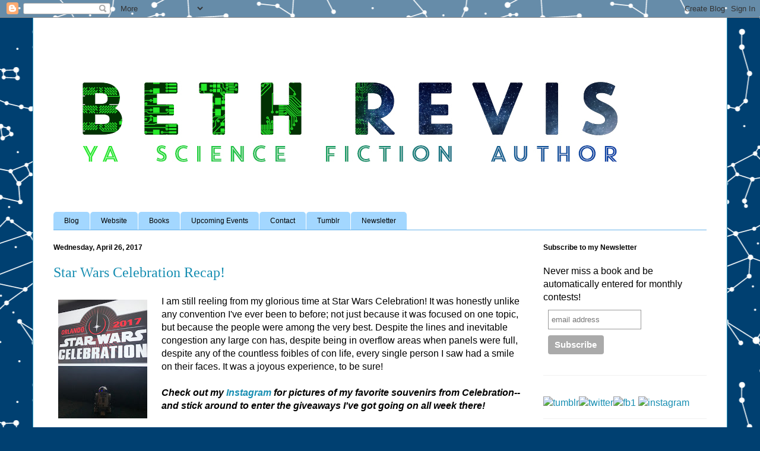

--- FILE ---
content_type: text/html; charset=UTF-8
request_url: https://bethrevis.blogspot.com/2017/04/star-wars-celebration-recap.html
body_size: 25594
content:
<!DOCTYPE html>
<html class='v2' dir='ltr' lang='en'>
<head>
<link href='https://www.blogger.com/static/v1/widgets/335934321-css_bundle_v2.css' rel='stylesheet' type='text/css'/>
<meta content='width=1100' name='viewport'/>
<meta content='text/html; charset=UTF-8' http-equiv='Content-Type'/>
<meta content='blogger' name='generator'/>
<link href='https://bethrevis.blogspot.com/favicon.ico' rel='icon' type='image/x-icon'/>
<link href='http://bethrevis.blogspot.com/2017/04/star-wars-celebration-recap.html' rel='canonical'/>
<link rel="alternate" type="application/atom+xml" title="Beth Revis - Atom" href="https://bethrevis.blogspot.com/feeds/posts/default" />
<link rel="alternate" type="application/rss+xml" title="Beth Revis - RSS" href="https://bethrevis.blogspot.com/feeds/posts/default?alt=rss" />
<link rel="service.post" type="application/atom+xml" title="Beth Revis - Atom" href="https://www.blogger.com/feeds/7164206822403278866/posts/default" />

<link rel="alternate" type="application/atom+xml" title="Beth Revis - Atom" href="https://bethrevis.blogspot.com/feeds/4869135403068282127/comments/default" />
<!--Can't find substitution for tag [blog.ieCssRetrofitLinks]-->
<link href='https://blogger.googleusercontent.com/img/b/R29vZ2xl/AVvXsEhtaTzdJUO8ch3rC2XyOA-N3-utDVsiH9XxusVw-Mc02KrXbhWj2T0quxRfrowhSB5SIYUpTi7JJSApWPzH-mTw7DRT6Qk18AmWp1YPMoGcxdPaRdFY2Tj-Dm-xFGG2LyJnRaykCSpATtU/s200/IMG_3604.JPG' rel='image_src'/>
<meta content='http://bethrevis.blogspot.com/2017/04/star-wars-celebration-recap.html' property='og:url'/>
<meta content='Star Wars Celebration Recap! ' property='og:title'/>
<meta content=' I am still reeling from my glorious time at Star Wars Celebration! It was honestly unlike any convention I&#39;ve ever been to before; not just...' property='og:description'/>
<meta content='https://blogger.googleusercontent.com/img/b/R29vZ2xl/AVvXsEhtaTzdJUO8ch3rC2XyOA-N3-utDVsiH9XxusVw-Mc02KrXbhWj2T0quxRfrowhSB5SIYUpTi7JJSApWPzH-mTw7DRT6Qk18AmWp1YPMoGcxdPaRdFY2Tj-Dm-xFGG2LyJnRaykCSpATtU/w1200-h630-p-k-no-nu/IMG_3604.JPG' property='og:image'/>
<title>Beth Revis: Star Wars Celebration Recap! </title>
<style id='page-skin-1' type='text/css'><!--
/*
-----------------------------------------------
Blogger Template Style
Name:     Ethereal
Designer: Jason Morrow
URL:      jasonmorrow.etsy.com
----------------------------------------------- */
/* Content
----------------------------------------------- */
body {
font: normal normal 16px 'Trebuchet MS', Trebuchet, sans-serif;
color: #000000;
background: #004071 url(//themes.googleusercontent.com/image?id=1-Ko-Jiyhl0sHugxc39AwabEI7TrQDkPqCUiRasuS6jXyRCZHfNZKODIL_Kicy6lU0ETv) repeat scroll top center /* Credit: lishenjun (http://www.istockphoto.com/googleimages.php?id=6467772&platform=blogger) */;
}
html body .content-outer {
min-width: 0;
max-width: 100%;
width: 100%;
}
a:link {
text-decoration: none;
color: #178eb2;
}
a:visited {
text-decoration: none;
color: #6ab4e9;
}
a:hover {
text-decoration: underline;
color: #983526;
}
.main-inner {
padding-top: 15px;
}
.body-fauxcolumn-outer {
background: transparent none repeat-x scroll top center;
}
.content-fauxcolumns .fauxcolumn-inner {
background: #ffffff none repeat-x scroll top left;
border-left: 1px solid #2b9bc6;
border-right: 1px solid #2b9bc6;
}
/* Flexible Background
----------------------------------------------- */
.content-fauxcolumn-outer .fauxborder-left {
width: 100%;
padding-left: 0;
margin-left: -0;
background-color: transparent;
background-image: none;
background-repeat: no-repeat;
background-position: left top;
}
.content-fauxcolumn-outer .fauxborder-right {
margin-right: -0;
width: 0;
background-color: transparent;
background-image: none;
background-repeat: no-repeat;
background-position: right top;
}
/* Columns
----------------------------------------------- */
.content-inner {
padding: 0;
}
/* Header
----------------------------------------------- */
.header-inner {
padding: 27px 0 3px;
}
.header-inner .section {
margin: 0 35px;
}
.Header h1 {
font: normal normal 60px Times, 'Times New Roman', FreeSerif, serif;
color: #59fff1;
}
.Header h1 a {
color: #59fff1;
}
.Header .description {
font-size: 115%;
color: #000000;
}
.header-inner .Header .titlewrapper,
.header-inner .Header .descriptionwrapper {
padding-left: 0;
padding-right: 0;
margin-bottom: 0;
}
/* Tabs
----------------------------------------------- */
.tabs-outer {
position: relative;
background: transparent;
}
.tabs-cap-top, .tabs-cap-bottom {
position: absolute;
width: 100%;
}
.tabs-cap-bottom {
bottom: 0;
}
.tabs-inner {
padding: 0;
}
.tabs-inner .section {
margin: 0 35px;
}
*+html body .tabs-inner .widget li {
padding: 1px;
}
.PageList {
border-bottom: 1px solid #6ab4e9;
}
.tabs-inner .widget li.selected a,
.tabs-inner .widget li a:hover {
position: relative;
-moz-border-radius-topleft: 5px;
-moz-border-radius-topright: 5px;
-webkit-border-top-left-radius: 5px;
-webkit-border-top-right-radius: 5px;
-goog-ms-border-top-left-radius: 5px;
-goog-ms-border-top-right-radius: 5px;
border-top-left-radius: 5px;
border-top-right-radius: 5px;
background: #6ab4e9 none ;
color: #000000;
}
.tabs-inner .widget li a {
display: inline-block;
margin: 0;
margin-right: 1px;
padding: .65em 1.5em;
font: normal normal 12px Arial, Tahoma, Helvetica, FreeSans, sans-serif;
color: #000000;
background-color: #a3d7ff;
-moz-border-radius-topleft: 5px;
-moz-border-radius-topright: 5px;
-webkit-border-top-left-radius: 5px;
-webkit-border-top-right-radius: 5px;
-goog-ms-border-top-left-radius: 5px;
-goog-ms-border-top-right-radius: 5px;
border-top-left-radius: 5px;
border-top-right-radius: 5px;
}
/* Headings
----------------------------------------------- */
h2 {
font: normal bold 12px Verdana, Geneva, sans-serif;
color: #000000;
}
/* Widgets
----------------------------------------------- */
.main-inner .column-left-inner {
padding: 0 0 0 20px;
}
.main-inner .column-left-inner .section {
margin-right: 0;
}
.main-inner .column-right-inner {
padding: 0 20px 0 0;
}
.main-inner .column-right-inner .section {
margin-left: 0;
}
.main-inner .section {
padding: 0;
}
.main-inner .widget {
padding: 0 0 15px;
margin: 20px 0;
border-bottom: 1px solid #f1f1f1;
}
.main-inner .widget h2 {
margin: 0;
padding: .6em 0 .5em;
}
.footer-inner .widget h2 {
padding: 0 0 .4em;
}
.main-inner .widget h2 + div, .footer-inner .widget h2 + div {
padding-top: 15px;
}
.main-inner .widget .widget-content {
margin: 0;
padding: 15px 0 0;
}
.main-inner .widget ul, .main-inner .widget #ArchiveList ul.flat {
margin: -15px -15px -15px;
padding: 0;
list-style: none;
}
.main-inner .sidebar .widget h2 {
border-bottom: 1px solid transparent;
}
.main-inner .widget #ArchiveList {
margin: -15px 0 0;
}
.main-inner .widget ul li, .main-inner .widget #ArchiveList ul.flat li {
padding: .5em 15px;
text-indent: 0;
}
.main-inner .widget #ArchiveList ul li {
padding-top: .25em;
padding-bottom: .25em;
}
.main-inner .widget ul li:first-child, .main-inner .widget #ArchiveList ul.flat li:first-child {
border-top: none;
}
.main-inner .widget ul li:last-child, .main-inner .widget #ArchiveList ul.flat li:last-child {
border-bottom: none;
}
.main-inner .widget .post-body ul {
padding: 0 2.5em;
margin: .5em 0;
list-style: disc;
}
.main-inner .widget .post-body ul li {
padding: 0.25em 0;
margin-bottom: .25em;
color: #000000;
border: none;
}
.footer-inner .widget ul {
padding: 0;
list-style: none;
}
.widget .zippy {
color: #000000;
}
/* Posts
----------------------------------------------- */
.main.section {
margin: 0 20px;
}
body .main-inner .Blog {
padding: 0;
background-color: transparent;
border: none;
}
.main-inner .widget h2.date-header {
border-bottom: 1px solid transparent;
}
.date-outer {
position: relative;
margin: 15px 0 20px;
}
.date-outer:first-child {
margin-top: 0;
}
.date-posts {
clear: both;
}
.post-outer, .inline-ad {
border-bottom: 1px solid #f1f1f1;
padding: 30px 0;
}
.post-outer {
padding-bottom: 10px;
}
.post-outer:first-child {
padding-top: 0;
border-top: none;
}
.post-outer:last-child, .inline-ad:last-child {
border-bottom: none;
}
.post-body img {
padding: 8px;
}
h3.post-title, h4 {
font: normal normal 24px Times, Times New Roman, serif;
color: #178eb2;
}
h3.post-title a {
font: normal normal 24px Times, Times New Roman, serif;
color: #178eb2;
text-decoration: none;
}
h3.post-title a:hover {
color: #983526;
text-decoration: underline;
}
.post-header {
margin: 0 0 1.5em;
}
.post-body {
line-height: 1.4;
}
.post-footer {
margin: 1.5em 0 0;
}
#blog-pager {
padding: 15px;
}
.blog-feeds, .post-feeds {
margin: 1em 0;
text-align: center;
}
.post-outer .comments {
margin-top: 2em;
}
/* Comments
----------------------------------------------- */
.comments .comments-content .icon.blog-author {
background-repeat: no-repeat;
background-image: url([data-uri]);
}
.comments .comments-content .loadmore a {
background: #ffffff none repeat-x scroll top left;
}
.comments .comments-content .loadmore a {
border-top: 1px solid transparent;
border-bottom: 1px solid transparent;
}
.comments .comment-thread.inline-thread {
background: #ffffff none repeat-x scroll top left;
}
.comments .continue {
border-top: 2px solid transparent;
}
/* Footer
----------------------------------------------- */
.footer-inner {
padding: 30px 0;
overflow: hidden;
}
/* Mobile
----------------------------------------------- */
body.mobile  {
background-size: auto
}
.mobile .body-fauxcolumn-outer {
background: ;
}
.mobile .content-fauxcolumns .fauxcolumn-inner {
opacity: 0.75;
}
.mobile .content-fauxcolumn-outer .fauxborder-right {
margin-right: 0;
}
.mobile-link-button {
background-color: #6ab4e9;
}
.mobile-link-button a:link, .mobile-link-button a:visited {
color: #000000;
}
.mobile-index-contents {
color: #444444;
}
.mobile .body-fauxcolumn-outer {
background-size: 100% auto;
}
.mobile .mobile-date-outer {
border-bottom: transparent;
}
.mobile .PageList {
border-bottom: none;
}
.mobile .tabs-inner .section {
margin: 0;
}
.mobile .tabs-inner .PageList .widget-content {
background: #6ab4e9 none;
color: #000000;
}
.mobile .tabs-inner .PageList .widget-content .pagelist-arrow {
border-left: 1px solid #000000;
}
.mobile .footer-inner {
overflow: visible;
}
body.mobile .AdSense {
margin: 0 -10px;
}

--></style>
<style id='template-skin-1' type='text/css'><!--
body {
min-width: 1170px;
}
.content-outer, .content-fauxcolumn-outer, .region-inner {
min-width: 1170px;
max-width: 1170px;
_width: 1170px;
}
.main-inner .columns {
padding-left: 0;
padding-right: 310px;
}
.main-inner .fauxcolumn-center-outer {
left: 0;
right: 310px;
/* IE6 does not respect left and right together */
_width: expression(this.parentNode.offsetWidth -
parseInt("0") -
parseInt("310px") + 'px');
}
.main-inner .fauxcolumn-left-outer {
width: 0;
}
.main-inner .fauxcolumn-right-outer {
width: 310px;
}
.main-inner .column-left-outer {
width: 0;
right: 100%;
margin-left: -0;
}
.main-inner .column-right-outer {
width: 310px;
margin-right: -310px;
}
#layout {
min-width: 0;
}
#layout .content-outer {
min-width: 0;
width: 800px;
}
#layout .region-inner {
min-width: 0;
width: auto;
}
body#layout div.add_widget {
padding: 8px;
}
body#layout div.add_widget a {
margin-left: 32px;
}
--></style>
<style>
    body {background-image:url(\/\/themes.googleusercontent.com\/image?id=1-Ko-Jiyhl0sHugxc39AwabEI7TrQDkPqCUiRasuS6jXyRCZHfNZKODIL_Kicy6lU0ETv);}
    
@media (max-width: 200px) { body {background-image:url(\/\/themes.googleusercontent.com\/image?id=1-Ko-Jiyhl0sHugxc39AwabEI7TrQDkPqCUiRasuS6jXyRCZHfNZKODIL_Kicy6lU0ETv&options=w200);}}
@media (max-width: 400px) and (min-width: 201px) { body {background-image:url(\/\/themes.googleusercontent.com\/image?id=1-Ko-Jiyhl0sHugxc39AwabEI7TrQDkPqCUiRasuS6jXyRCZHfNZKODIL_Kicy6lU0ETv&options=w400);}}
@media (max-width: 800px) and (min-width: 401px) { body {background-image:url(\/\/themes.googleusercontent.com\/image?id=1-Ko-Jiyhl0sHugxc39AwabEI7TrQDkPqCUiRasuS6jXyRCZHfNZKODIL_Kicy6lU0ETv&options=w800);}}
@media (max-width: 1200px) and (min-width: 801px) { body {background-image:url(\/\/themes.googleusercontent.com\/image?id=1-Ko-Jiyhl0sHugxc39AwabEI7TrQDkPqCUiRasuS6jXyRCZHfNZKODIL_Kicy6lU0ETv&options=w1200);}}
/* Last tag covers anything over one higher than the previous max-size cap. */
@media (min-width: 1201px) { body {background-image:url(\/\/themes.googleusercontent.com\/image?id=1-Ko-Jiyhl0sHugxc39AwabEI7TrQDkPqCUiRasuS6jXyRCZHfNZKODIL_Kicy6lU0ETv&options=w1600);}}
  </style>
<link href='https://www.blogger.com/dyn-css/authorization.css?targetBlogID=7164206822403278866&amp;zx=db9fcacd-e14c-4322-8dbe-baba4526557d' media='none' onload='if(media!=&#39;all&#39;)media=&#39;all&#39;' rel='stylesheet'/><noscript><link href='https://www.blogger.com/dyn-css/authorization.css?targetBlogID=7164206822403278866&amp;zx=db9fcacd-e14c-4322-8dbe-baba4526557d' rel='stylesheet'/></noscript>
<meta name='google-adsense-platform-account' content='ca-host-pub-1556223355139109'/>
<meta name='google-adsense-platform-domain' content='blogspot.com'/>

</head>
<body class='loading variant-leaves1'>
<div class='navbar section' id='navbar' name='Navbar'><div class='widget Navbar' data-version='1' id='Navbar1'><script type="text/javascript">
    function setAttributeOnload(object, attribute, val) {
      if(window.addEventListener) {
        window.addEventListener('load',
          function(){ object[attribute] = val; }, false);
      } else {
        window.attachEvent('onload', function(){ object[attribute] = val; });
      }
    }
  </script>
<div id="navbar-iframe-container"></div>
<script type="text/javascript" src="https://apis.google.com/js/platform.js"></script>
<script type="text/javascript">
      gapi.load("gapi.iframes:gapi.iframes.style.bubble", function() {
        if (gapi.iframes && gapi.iframes.getContext) {
          gapi.iframes.getContext().openChild({
              url: 'https://www.blogger.com/navbar/7164206822403278866?po\x3d4869135403068282127\x26origin\x3dhttps://bethrevis.blogspot.com',
              where: document.getElementById("navbar-iframe-container"),
              id: "navbar-iframe"
          });
        }
      });
    </script><script type="text/javascript">
(function() {
var script = document.createElement('script');
script.type = 'text/javascript';
script.src = '//pagead2.googlesyndication.com/pagead/js/google_top_exp.js';
var head = document.getElementsByTagName('head')[0];
if (head) {
head.appendChild(script);
}})();
</script>
</div></div>
<div class='body-fauxcolumns'>
<div class='fauxcolumn-outer body-fauxcolumn-outer'>
<div class='cap-top'>
<div class='cap-left'></div>
<div class='cap-right'></div>
</div>
<div class='fauxborder-left'>
<div class='fauxborder-right'></div>
<div class='fauxcolumn-inner'>
</div>
</div>
<div class='cap-bottom'>
<div class='cap-left'></div>
<div class='cap-right'></div>
</div>
</div>
</div>
<div class='content'>
<div class='content-fauxcolumns'>
<div class='fauxcolumn-outer content-fauxcolumn-outer'>
<div class='cap-top'>
<div class='cap-left'></div>
<div class='cap-right'></div>
</div>
<div class='fauxborder-left'>
<div class='fauxborder-right'></div>
<div class='fauxcolumn-inner'>
</div>
</div>
<div class='cap-bottom'>
<div class='cap-left'></div>
<div class='cap-right'></div>
</div>
</div>
</div>
<div class='content-outer'>
<div class='content-cap-top cap-top'>
<div class='cap-left'></div>
<div class='cap-right'></div>
</div>
<div class='fauxborder-left content-fauxborder-left'>
<div class='fauxborder-right content-fauxborder-right'></div>
<div class='content-inner'>
<header>
<div class='header-outer'>
<div class='header-cap-top cap-top'>
<div class='cap-left'></div>
<div class='cap-right'></div>
</div>
<div class='fauxborder-left header-fauxborder-left'>
<div class='fauxborder-right header-fauxborder-right'></div>
<div class='region-inner header-inner'>
<div class='header section' id='header' name='Header'><div class='widget Header' data-version='1' id='Header1'>
<div id='header-inner'>
<a href='https://bethrevis.blogspot.com/' style='display: block'>
<img alt='Beth Revis' height='297px; ' id='Header1_headerimg' src='https://blogger.googleusercontent.com/img/b/R29vZ2xl/AVvXsEjeSRfU-j-4g5lJXEaTfgjXI91vo_dm7rhCGKyArU8O4NJPSdnQiOYZ4kg_CyQglxqksnHogqFlBuwtNSRJPVGQvDMnypqL5ZEqVXQgYuea4MOAaM9X4H_1NFDkdIxrgZv2Tnbs1au4qQY/s1600/header.png' style='display: block' width='1000px; '/>
</a>
</div>
</div></div>
</div>
</div>
<div class='header-cap-bottom cap-bottom'>
<div class='cap-left'></div>
<div class='cap-right'></div>
</div>
</div>
</header>
<div class='tabs-outer'>
<div class='tabs-cap-top cap-top'>
<div class='cap-left'></div>
<div class='cap-right'></div>
</div>
<div class='fauxborder-left tabs-fauxborder-left'>
<div class='fauxborder-right tabs-fauxborder-right'></div>
<div class='region-inner tabs-inner'>
<div class='tabs section' id='crosscol' name='Cross-Column'><div class='widget PageList' data-version='1' id='PageList1'>
<h2>Pages</h2>
<div class='widget-content'>
<ul>
<li>
<a href='https://bethrevis.blogspot.com/'>Blog</a>
</li>
<li>
<a href='http://bethrevis.com'>Website</a>
</li>
<li>
<a href='http://bethrevis.com/books'>Books</a>
</li>
<li>
<a href='http://bethrevis.com/events/'>Upcoming Events</a>
</li>
<li>
<a href='http://bethrevis.com/contact/'>Contact</a>
</li>
<li>
<a href='http://bethrevis.tumblr.com'>Tumblr</a>
</li>
<li>
<a href='http://bit.ly/bethnews'>Newsletter</a>
</li>
</ul>
<div class='clear'></div>
</div>
</div></div>
<div class='tabs no-items section' id='crosscol-overflow' name='Cross-Column 2'></div>
</div>
</div>
<div class='tabs-cap-bottom cap-bottom'>
<div class='cap-left'></div>
<div class='cap-right'></div>
</div>
</div>
<div class='main-outer'>
<div class='main-cap-top cap-top'>
<div class='cap-left'></div>
<div class='cap-right'></div>
</div>
<div class='fauxborder-left main-fauxborder-left'>
<div class='fauxborder-right main-fauxborder-right'></div>
<div class='region-inner main-inner'>
<div class='columns fauxcolumns'>
<div class='fauxcolumn-outer fauxcolumn-center-outer'>
<div class='cap-top'>
<div class='cap-left'></div>
<div class='cap-right'></div>
</div>
<div class='fauxborder-left'>
<div class='fauxborder-right'></div>
<div class='fauxcolumn-inner'>
</div>
</div>
<div class='cap-bottom'>
<div class='cap-left'></div>
<div class='cap-right'></div>
</div>
</div>
<div class='fauxcolumn-outer fauxcolumn-left-outer'>
<div class='cap-top'>
<div class='cap-left'></div>
<div class='cap-right'></div>
</div>
<div class='fauxborder-left'>
<div class='fauxborder-right'></div>
<div class='fauxcolumn-inner'>
</div>
</div>
<div class='cap-bottom'>
<div class='cap-left'></div>
<div class='cap-right'></div>
</div>
</div>
<div class='fauxcolumn-outer fauxcolumn-right-outer'>
<div class='cap-top'>
<div class='cap-left'></div>
<div class='cap-right'></div>
</div>
<div class='fauxborder-left'>
<div class='fauxborder-right'></div>
<div class='fauxcolumn-inner'>
</div>
</div>
<div class='cap-bottom'>
<div class='cap-left'></div>
<div class='cap-right'></div>
</div>
</div>
<!-- corrects IE6 width calculation -->
<div class='columns-inner'>
<div class='column-center-outer'>
<div class='column-center-inner'>
<div class='main section' id='main' name='Main'><div class='widget Blog' data-version='1' id='Blog1'>
<div class='blog-posts hfeed'>

          <div class="date-outer">
        
<h2 class='date-header'><span>Wednesday, April 26, 2017</span></h2>

          <div class="date-posts">
        
<div class='post-outer'>
<div class='post hentry uncustomized-post-template' itemprop='blogPost' itemscope='itemscope' itemtype='http://schema.org/BlogPosting'>
<meta content='https://blogger.googleusercontent.com/img/b/R29vZ2xl/AVvXsEhtaTzdJUO8ch3rC2XyOA-N3-utDVsiH9XxusVw-Mc02KrXbhWj2T0quxRfrowhSB5SIYUpTi7JJSApWPzH-mTw7DRT6Qk18AmWp1YPMoGcxdPaRdFY2Tj-Dm-xFGG2LyJnRaykCSpATtU/s200/IMG_3604.JPG' itemprop='image_url'/>
<meta content='7164206822403278866' itemprop='blogId'/>
<meta content='4869135403068282127' itemprop='postId'/>
<a name='4869135403068282127'></a>
<h3 class='post-title entry-title' itemprop='name'>
Star Wars Celebration Recap! 
</h3>
<div class='post-header'>
<div class='post-header-line-1'></div>
</div>
<div class='post-body entry-content' id='post-body-4869135403068282127' itemprop='description articleBody'>
<div class="separator" style="clear: both; text-align: left;">
<a href="https://blogger.googleusercontent.com/img/b/R29vZ2xl/AVvXsEhtaTzdJUO8ch3rC2XyOA-N3-utDVsiH9XxusVw-Mc02KrXbhWj2T0quxRfrowhSB5SIYUpTi7JJSApWPzH-mTw7DRT6Qk18AmWp1YPMoGcxdPaRdFY2Tj-Dm-xFGG2LyJnRaykCSpATtU/s1600/IMG_3604.JPG" imageanchor="1" style="clear: left; float: left; margin-bottom: 1em; margin-right: 1em; text-align: center;"><img border="0" height="200" src="https://blogger.googleusercontent.com/img/b/R29vZ2xl/AVvXsEhtaTzdJUO8ch3rC2XyOA-N3-utDVsiH9XxusVw-Mc02KrXbhWj2T0quxRfrowhSB5SIYUpTi7JJSApWPzH-mTw7DRT6Qk18AmWp1YPMoGcxdPaRdFY2Tj-Dm-xFGG2LyJnRaykCSpATtU/s200/IMG_3604.JPG" width="150" /></a>I am still reeling from my glorious time at Star Wars Celebration! It was honestly unlike any convention I've ever been to before; not just because it was focused on one topic, but because the people were among the very best. Despite the lines and inevitable congestion any large con has, despite being in overflow areas when panels were full, despite any of the countless foibles of con life, every single person I saw had a smile on their faces. It was a joyous experience, to be sure!</div>
<br />
<b><i>Check out my <a href="http://instagram.com/bethrevis">Instagram</a> for pictures of my favorite souvenirs from Celebration--and stick around to enter the giveaways I've got going on all week there!</i></b><br />
<br />
When I first arrived, I'll confess that I was not certain at first where to go. The convention hall is <i>huge</i>&nbsp;and I started wandering, hoping I was heading in the right direction.<br />
<br />
Then I saw this guy:<br />
<br />
<div class="separator" style="clear: both; text-align: center;">
<a href="https://blogger.googleusercontent.com/img/b/R29vZ2xl/AVvXsEiNqKM1BZuvh9VATIeA_81vxcUmTdy9hjfkopbnXBbEDZoWWMNTBAs5rq8slF3cwHZon5JAWkPQD3-aDPu5JEFT6MVvAUZSleRD50VH89bzUXeAYX1IUVv4Zqfni16QbFihvEDzLWRBdJ0/s1600/IMG_5258.JPG" imageanchor="1" style="margin-left: 1em; margin-right: 1em; text-align: center;"><img border="0" height="320" src="https://blogger.googleusercontent.com/img/b/R29vZ2xl/AVvXsEiNqKM1BZuvh9VATIeA_81vxcUmTdy9hjfkopbnXBbEDZoWWMNTBAs5rq8slF3cwHZon5JAWkPQD3-aDPu5JEFT6MVvAUZSleRD50VH89bzUXeAYX1IUVv4Zqfni16QbFihvEDzLWRBdJ0/s320/IMG_5258.JPG" width="240" /></a></div>
<div class="separator" style="clear: both; text-align: center;">
<br /></div>
<div class="separator" style="clear: both; text-align: center;">
And I knew I was in the right area.</div>
<div class="separator" style="clear: both; text-align: center;">
<br /></div>
<div class="separator" style="clear: both; text-align: center;">
Soon after, I saw what was to be my favorite cosplay of the whole weekend, but I was still in awe of everything and neglected to get a better picture!</div>
<div class="separator" style="clear: both; text-align: center;">
<br /></div>
<div class="separator" style="clear: both; text-align: center;">
<a href="https://blogger.googleusercontent.com/img/b/R29vZ2xl/AVvXsEiKZ_LGhO_PeI7IMqsw7OhNxPGF8DzpyQHhkknlGEkhYUBAI1Wj23KEAw4SzygrNigi7QQvfCj6NSRi-yQSCNG0ZhVSeIIoP4PNVpb2cdWL6K8oMNtDJRTJ6peVJ-wv1ObZjDHeE_k4hpI/s1600/IMG_5855.JPG" imageanchor="1" style="margin-left: 1em; margin-right: 1em;"><img border="0" height="320" src="https://blogger.googleusercontent.com/img/b/R29vZ2xl/AVvXsEiKZ_LGhO_PeI7IMqsw7OhNxPGF8DzpyQHhkknlGEkhYUBAI1Wj23KEAw4SzygrNigi7QQvfCj6NSRi-yQSCNG0ZhVSeIIoP4PNVpb2cdWL6K8oMNtDJRTJ6peVJ-wv1ObZjDHeE_k4hpI/s320/IMG_5855.JPG" width="240" /></a></div>
<div class="separator" style="clear: both; text-align: center;">
<br /></div>
<div class="separator" style="clear: both; text-align: center;">
Han Solo and his Lil Kylo, complete with a glowing lightsaber right through the feels.&nbsp;</div>
<div class="separator" style="clear: both; text-align: center;">
<br /></div>
<div class="separator" style="clear: both; text-align: center;">
Of course, there was <i>tons</i>&nbsp;of amazing cosplay at this con.</div>
<div class="separator" style="clear: both; text-align: center;">
<br /></div>
<div class="separator" style="clear: both; text-align: center;">
I snagged a pic with the first Jyn I saw:</div>
<div class="separator" style="clear: both; text-align: center;">
<br /></div>
<div class="separator" style="clear: both; text-align: center;">
<a href="https://blogger.googleusercontent.com/img/b/R29vZ2xl/AVvXsEiWxr1V-CysF8Y98Tlh0jLqPrCxD4Goxm6Blld4JqdS90E39blJ0JWlf5jYMtjJz0O9bXdaN6reGYeA1kNkk4wy0TovoLRNC_8OMc0hbmdXPxGo3IJ1x-d_fL87sYdZ9jeZnFARFyRwefY/s1600/IMG_7216.JPG" imageanchor="1" style="margin-left: 1em; margin-right: 1em;"><img border="0" height="240" src="https://blogger.googleusercontent.com/img/b/R29vZ2xl/AVvXsEiWxr1V-CysF8Y98Tlh0jLqPrCxD4Goxm6Blld4JqdS90E39blJ0JWlf5jYMtjJz0O9bXdaN6reGYeA1kNkk4wy0TovoLRNC_8OMc0hbmdXPxGo3IJ1x-d_fL87sYdZ9jeZnFARFyRwefY/s320/IMG_7216.JPG" width="320" /></a></div>
<div class="separator" style="clear: both; text-align: center;">
<br /></div>
<div class="separator" style="clear: both; text-align: center;">
And I was hoping to see some stormtroopers on holiday</div>
<div class="separator" style="clear: both; text-align: center;">
(doesn't Scariff remind you of an ideal holiday experience?)</div>
<div class="separator" style="clear: both; text-align: center;">
and I wasn't disappointed:</div>
<div class="separator" style="clear: both; text-align: center;">
<br /></div>
<div class="separator" style="clear: both; text-align: center;">
<a href="https://blogger.googleusercontent.com/img/b/R29vZ2xl/AVvXsEgDGJ-Kmmvr_4yE0X8Nzxoml-zuE6pZ2OJjX7NnGefDKG4cguC-hx50-fP0VXAc4koE9Ps2o8a23e5BIRYXgdJ0oyG59IZr-AedLbQrvhzWrxy2jTmw0KRJub07UdJ8VvgCxeurHt9rVwQ/s1600/IMG_7584.JPG" imageanchor="1" style="margin-left: 1em; margin-right: 1em;"><img border="0" height="240" src="https://blogger.googleusercontent.com/img/b/R29vZ2xl/AVvXsEgDGJ-Kmmvr_4yE0X8Nzxoml-zuE6pZ2OJjX7NnGefDKG4cguC-hx50-fP0VXAc4koE9Ps2o8a23e5BIRYXgdJ0oyG59IZr-AedLbQrvhzWrxy2jTmw0KRJub07UdJ8VvgCxeurHt9rVwQ/s320/IMG_7584.JPG" width="320" /></a></div>
<div class="separator" style="clear: both; text-align: center;">
<br /></div>
<div class="separator" style="clear: both; text-align: center;">
Some of my favorite cosplay, though, is the kind that blends together different fandoms. The DC world was well represented with this Wonder Woman and Superman:</div>
<div class="separator" style="clear: both; text-align: center;">
<br /></div>
<div class="separator" style="clear: both; text-align: center;">
<a href="https://blogger.googleusercontent.com/img/b/R29vZ2xl/AVvXsEjI1Lrl1JOnxXqn4Eh90WNIjAGJiLLU2m11OC-5H_MQftnHYcLJAOfFWC2S5Z2GkFWuw5_SKCyAhrg75ebm_FmXnFui-KJ5iFa_k79I445tekg_dhC7DwJxOgHL_BhnockHl78bzjG2O0E/s1600/IMG_9178.JPG" imageanchor="1" style="margin-left: 1em; margin-right: 1em;"><img border="0" height="320" src="https://blogger.googleusercontent.com/img/b/R29vZ2xl/AVvXsEjI1Lrl1JOnxXqn4Eh90WNIjAGJiLLU2m11OC-5H_MQftnHYcLJAOfFWC2S5Z2GkFWuw5_SKCyAhrg75ebm_FmXnFui-KJ5iFa_k79I445tekg_dhC7DwJxOgHL_BhnockHl78bzjG2O0E/s320/IMG_9178.JPG" width="240" /></a></div>
<br />
<div style="text-align: center;">
As well as this too-cute Joker and Batman combo:</div>
<div style="text-align: center;">
<br /></div>
<div style="text-align: center;">
<a href="https://blogger.googleusercontent.com/img/b/R29vZ2xl/AVvXsEhRaHTsE2Dq7MA1c8-GZPj8ZF8xMqNr7tcFll49bf3bbSLXShbSvi-q691tJbAugBM5t-zJ-goptSnDtO2NlQ415_hOnV4WRH-FzpvYa535yUaccndC9qA2iIqNf9sJmq169C9uh7_sjE8/s1600/IMG_2066.JPG" imageanchor="1" style="margin-left: 1em; margin-right: 1em;"><img border="0" height="320" src="https://blogger.googleusercontent.com/img/b/R29vZ2xl/AVvXsEhRaHTsE2Dq7MA1c8-GZPj8ZF8xMqNr7tcFll49bf3bbSLXShbSvi-q691tJbAugBM5t-zJ-goptSnDtO2NlQ415_hOnV4WRH-FzpvYa535yUaccndC9qA2iIqNf9sJmq169C9uh7_sjE8/s320/IMG_2066.JPG" width="240" /></a></div>
<div class="separator" style="clear: both; text-align: left;">
<br /></div>
<div class="separator" style="clear: both; text-align: center;">
But by far, my faves were these guys:</div>
<div class="separator" style="clear: both; text-align: center;">
<br /></div>
<div class="separator" style="clear: both; text-align: center;">
<a href="https://blogger.googleusercontent.com/img/b/R29vZ2xl/AVvXsEiLMDensEpgOWq3AlRvrCbyeKfVbSWMndwnEQxmXn9sl_JPJSqGU2Y710NFEL6QV1mK87lwy9cyulAamV8kL-PBuH4IbH_RXH7ErSe135NcmWa1eMKIE7RPe_-A7QNWfJaxfwYQKs6JlQA/s1600/IMG_6400.JPG" imageanchor="1" style="margin-left: 1em; margin-right: 1em;"><img border="0" height="240" src="https://blogger.googleusercontent.com/img/b/R29vZ2xl/AVvXsEiLMDensEpgOWq3AlRvrCbyeKfVbSWMndwnEQxmXn9sl_JPJSqGU2Y710NFEL6QV1mK87lwy9cyulAamV8kL-PBuH4IbH_RXH7ErSe135NcmWa1eMKIE7RPe_-A7QNWfJaxfwYQKs6JlQA/s320/IMG_6400.JPG" width="320" /></a></div>
<div class="separator" style="clear: both; text-align: center;">
<br /></div>
<div class="separator" style="clear: both; text-align: center;">
THE LIGHTSABERS MATCH THEIR HOGWARTS HOUSES OMGGGGGGGGG</div>
<div class="separator" style="clear: both; text-align: center;">
<br /></div>
<div class="separator" style="clear: both; text-align: center;">
Beyond the cosplay, one of the best experiences was being on the main floor when the trailer for <i>The Last Jedi</i>&nbsp;came out. I didn't get to be in the main panel (which: burning envy for everyone who got those cool red posters), but I was on the main floor, watching the giant screens over the livestream area.&nbsp;</div>
<div class="separator" style="clear: both; text-align: center;">
<br /></div>
<div class="separator" style="clear: both; text-align: center;">
It was such an amazing experience. I was with my publicist, walking around the main floor, exploring the con, and it's like, as one, everyone stopped. The group <i>knew</i>. Every face turned to the screen to watch the panel. It was a huge, shared experience with all these fans, and that made it so much better. I loved as the new character Rose was revealed, as Mark Hamill called Daisy and John his children, as the director talked about taking pictures of the set, as they all spoke of filming with Carrie Fisher.&nbsp;</div>
<div class="separator" style="clear: both; text-align: center;">
<br /></div>
<div class="separator" style="clear: both; text-align: center;">
But what I loved the most was watching it with several hundred of my Star Wars friends.&nbsp;</div>
<div class="separator" style="clear: both; text-align: center;">
<br /></div>
<div class="separator" style="clear: both; text-align: center;">
<a href="https://blogger.googleusercontent.com/img/b/R29vZ2xl/AVvXsEggEPLS2i0kbZDhyphenhyphenXP49AIpZHRBQdMrBSnuO3MVYVYM6TW8eIEiZLt3X4vB_sXwry_p2m5Y7qlUHp2QSpWsim0ZaL897rwLtZySUMRJWTleZQQ5wWCAOXOleibGG5LS6pBBUjFAR8kewXw/s1600/IMG_7790.JPG" imageanchor="1" style="margin-left: 1em; margin-right: 1em;"><img border="0" height="240" src="https://blogger.googleusercontent.com/img/b/R29vZ2xl/AVvXsEggEPLS2i0kbZDhyphenhyphenXP49AIpZHRBQdMrBSnuO3MVYVYM6TW8eIEiZLt3X4vB_sXwry_p2m5Y7qlUHp2QSpWsim0ZaL897rwLtZySUMRJWTleZQQ5wWCAOXOleibGG5LS6pBBUjFAR8kewXw/s320/IMG_7790.JPG" width="320" /></a></div>
<div class="separator" style="clear: both; text-align: center;">
<br /></div>
<div class="separator" style="clear: both; text-align: center;">
This photo doesn't look like much, I know. It's a crowd of people with the trailer screen up top. But honestly, I wish you could have been there. That trailer was epic, and the crowd made it more so. Everyone gasped in all the right places. Whispers of "I knew it!" or "Oh no!" or "<i>Yesssss</i>," pinged around the area. No one was mobbing or pushing or shoving--we were all just staring up, watching this thing, filling with ideas and hope for the new story. Together.&nbsp;</div>
<div class="separator" style="clear: both; text-align: center;">
<br /></div>
<div class="separator" style="clear: both; text-align: center;">
<a href="https://blogger.googleusercontent.com/img/b/R29vZ2xl/AVvXsEjpjuEy3H8WfotHvfP2dqpGL6lZH-puxPQouIIVsajh0z6_qcMGV6c1lGY76wFyD0RRgt0zdKlvVmjRZ9MRkxgWit4bbvH4-AwEdy8YeuI_wrcv8lizmgqvGnSSgo0ARFYu-8ZA_BAx_e0/s1600/IMG_4823.JPG" imageanchor="1" style="margin-left: 1em; margin-right: 1em;"><img border="0" height="240" src="https://blogger.googleusercontent.com/img/b/R29vZ2xl/AVvXsEjpjuEy3H8WfotHvfP2dqpGL6lZH-puxPQouIIVsajh0z6_qcMGV6c1lGY76wFyD0RRgt0zdKlvVmjRZ9MRkxgWit4bbvH4-AwEdy8YeuI_wrcv8lizmgqvGnSSgo0ARFYu-8ZA_BAx_e0/s320/IMG_4823.JPG" width="320" /></a></div>
<div class="separator" style="clear: both; text-align: center;">
<br /></div>
<div class="separator" style="clear: both; text-align: center;">
And the atmosphere was very apropos.&nbsp;</div>
<div class="separator" style="clear: both; text-align: center;">
<br /></div>
<div class="separator" style="clear: both; text-align: center;">
<a href="https://blogger.googleusercontent.com/img/b/R29vZ2xl/AVvXsEiFcA6Bubb2uWGI-RBLTsIqlUWVRkZuWw2-p13JNzFZGJjfRQ5p9s_P6WuiReauBgNVaMYsEye_mcmkJEytcdftV7HptM7EQtBIHi16w3KNbeNNiDY2RwsXOEiPfnk0X1u3PZ2RI7I711Q/s1600/IMG_1061.JPG" imageanchor="1" style="margin-left: 1em; margin-right: 1em;"><img border="0" height="320" src="https://blogger.googleusercontent.com/img/b/R29vZ2xl/AVvXsEiFcA6Bubb2uWGI-RBLTsIqlUWVRkZuWw2-p13JNzFZGJjfRQ5p9s_P6WuiReauBgNVaMYsEye_mcmkJEytcdftV7HptM7EQtBIHi16w3KNbeNNiDY2RwsXOEiPfnk0X1u3PZ2RI7I711Q/s320/IMG_1061.JPG" width="240" /></a></div>
<div class="separator" style="clear: both; text-align: center;">
<br /></div>
<div class="separator" style="clear: both; text-align: center;">
I wish I'd had more times for pictures! And also that they'd let me drive a walker!</div>
<div class="separator" style="clear: both; text-align: center;">
<br /></div>
<div class="separator" style="clear: both; text-align: center;">
After doing some businessy stuff (yay, interviews!), I got to actually go backstage of the area where I saw the trailer. The Star Wars Show Livestream was set up there, and (eep!) I was going to be on it!</div>
<div class="separator" style="clear: both; text-align: center;">
<br /></div>
<div class="separator" style="clear: both; text-align: center;">
<a href="https://blogger.googleusercontent.com/img/b/R29vZ2xl/AVvXsEgamwcSNM1pC4q95G_7O4hAb9C9gzUBqLsFLGMip5KO6rXPdDO_m1EBgjsM6xY6kQqVkwD7wDQgLodJ_8ChtZwPxTGb4gqW-Id6l9TdxcNlrFHJP6imWcQVWRzZRkZcFNCQ3UatrPeP-dw/s1600/IMG_7729.JPG" imageanchor="1" style="margin-left: 1em; margin-right: 1em;"><img border="0" height="240" src="https://blogger.googleusercontent.com/img/b/R29vZ2xl/AVvXsEgamwcSNM1pC4q95G_7O4hAb9C9gzUBqLsFLGMip5KO6rXPdDO_m1EBgjsM6xY6kQqVkwD7wDQgLodJ_8ChtZwPxTGb4gqW-Id6l9TdxcNlrFHJP6imWcQVWRzZRkZcFNCQ3UatrPeP-dw/s320/IMG_7729.JPG" width="320" /></a></div>
<div class="separator" style="clear: both; text-align: center;">
<br /></div>
<div class="separator" style="clear: both; text-align: center;">
There was a moment there, while I was waiting to go on stage, where I just sort of stared at it all in awe that this was real life.&nbsp;</div>
<div class="separator" style="clear: both; text-align: center;">
<br /></div>
<div class="separator" style="clear: both; text-align: center;">
<a href="https://blogger.googleusercontent.com/img/b/R29vZ2xl/AVvXsEjbur8RUM1gMGzTAXD_XDCHkR164b5dYqS6jcoYrbFU-gHQB8GrBOHYaGNnqEY03baoJTU2F39BaGvd79M9YN2tsvclsAuoKs9sdKkH3JMHTryZ1RLhnuE5dzzeI0kG-RHDYIfOPPK6T8g/s1600/IMG_7766.JPG" imageanchor="1" style="margin-left: 1em; margin-right: 1em;"><img border="0" height="240" src="https://blogger.googleusercontent.com/img/b/R29vZ2xl/AVvXsEjbur8RUM1gMGzTAXD_XDCHkR164b5dYqS6jcoYrbFU-gHQB8GrBOHYaGNnqEY03baoJTU2F39BaGvd79M9YN2tsvclsAuoKs9sdKkH3JMHTryZ1RLhnuE5dzzeI0kG-RHDYIfOPPK6T8g/s320/IMG_7766.JPG" width="320" /></a></div>
<div class="separator" style="clear: both; text-align: center;">
<br /></div>
<div class="separator" style="clear: both; text-align: center;">
And then I got on stage, and there were teleprompters, <i>and they had my name on them.</i></div>
<div class="separator" style="clear: both; text-align: center;">
<br /></div>
<div class="separator" style="clear: both; text-align: center;">
<a href="https://blogger.googleusercontent.com/img/b/R29vZ2xl/AVvXsEj_FWh-KbogeEs8ufiaGcyJ5OO2LxtuXc3GgcDlOocZ3_WLNYnUSVE1T_pn6XoEDpSUDRf9L8rG3wWwcje4AoaxkteluxxW6ChVSPhtAWJ7XL3kPBguka4ZtQfMOey8TPF5Nu-lxCAmIfQ/s1600/IMG_0152.JPG" imageanchor="1" style="margin-left: 1em; margin-right: 1em;"><img border="0" height="320" src="https://blogger.googleusercontent.com/img/b/R29vZ2xl/AVvXsEj_FWh-KbogeEs8ufiaGcyJ5OO2LxtuXc3GgcDlOocZ3_WLNYnUSVE1T_pn6XoEDpSUDRf9L8rG3wWwcje4AoaxkteluxxW6ChVSPhtAWJ7XL3kPBguka4ZtQfMOey8TPF5Nu-lxCAmIfQ/s320/IMG_0152.JPG" width="240" /></a></div>
<div class="separator" style="clear: both; text-align: center;">
<br /></div>
<div class="separator" style="clear: both; text-align: center;">
And they put a microphone in my hand and it was real and totally not a figment of my imagination and whaaaaat.</div>
<div class="separator" style="clear: both; text-align: center;">
<br /></div>
<div class="separator" style="clear: both; text-align: center;">
<a href="https://blogger.googleusercontent.com/img/b/R29vZ2xl/AVvXsEjgMMJSAEEEe06OhRr_7IgvzgsM77KqsN2fDCOmTtwX7sJHuhXWWE9V8oFRQfOLHDjDLgWlda-dL0dcX5ADdp6Nul9MqXosidou7zBgq0t2H-rKndgRTIRngFqm8iTXYqU0pFZ-nFftv9w/s1600/IMG_8201.JPG" imageanchor="1" style="margin-left: 1em; margin-right: 1em;"><img border="0" height="240" src="https://blogger.googleusercontent.com/img/b/R29vZ2xl/AVvXsEjgMMJSAEEEe06OhRr_7IgvzgsM77KqsN2fDCOmTtwX7sJHuhXWWE9V8oFRQfOLHDjDLgWlda-dL0dcX5ADdp6Nul9MqXosidou7zBgq0t2H-rKndgRTIRngFqm8iTXYqU0pFZ-nFftv9w/s320/IMG_8201.JPG" width="320" /></a></div>
<div class="separator" style="clear: both; text-align: center;">
<br /></div>
<div class="separator" style="clear: both; text-align: center;">
And then Andi Gutierrez interviewed me and I have no idea what I said, like zero concept, because my brain had ascended to a totally different plane of existence and I was dead by this point.&nbsp;</div>
<div class="separator" style="clear: both; text-align: center;">
<br /></div>
<div class="separator" style="clear: both; text-align: center;">
Oh wait, I know what I said, because there's a film record of it:</div>
<div class="separator" style="clear: both; text-align: center;">
<br /></div>
<div class="separator" style="clear: both; text-align: center;">
<iframe allowfullscreen="" frameborder="0" height="315" src="https://www.youtube.com/embed/xgxO6mQI9k0" width="560"></iframe></div>
<div class="separator" style="clear: both; text-align: center;">
<br /></div>
<div class="separator" style="clear: both; text-align: center;">
If you fast-forward to around the 5:40 mark, you'll catch my interview.</div>
<div class="separator" style="clear: both; text-align: center;">
<br /></div>
<div class="separator" style="clear: both; text-align: center;">
If I look like an idiot on screen, keep in mind that internally, my brain was doing this:</div>
<div class="separator" style="clear: both; text-align: center;">
<br /></div>
<div class="separator" style="clear: both; text-align: center;">
<a href="https://ci.memecdn.com/3153256.jpg" imageanchor="1" style="margin-left: 1em; margin-right: 1em;"><img border="0" height="158" src="https://ci.memecdn.com/3153256.jpg" width="320" /></a></div>
<div class="separator" style="clear: both; text-align: center;">
<br /></div>
<div class="separator" style="clear: both; text-align: center;">
So here's hoping I don't look too dumb...</div>
<div class="separator" style="clear: both; text-align: center;">
<br /></div>
<div class="separator" style="clear: both; text-align: center;">
Anyway! After that, it was time for Super Intimidating Thing #2, namely, the Lucasfilm Publishing panel! Before that, however, I hung out backstage (because my feet hurt and I was done walking forever) where I bumped into OH YOU KNOW JUST TIMOTHY FREAKING ZAHN,</div>
<div class="separator" style="clear: both; text-align: center;">
<br /></div>
<div class="separator" style="clear: both; text-align: center;">
<a href="https://blogger.googleusercontent.com/img/b/R29vZ2xl/AVvXsEimqpv50gagsuryrbL8LMTJVk5ix4vs6Crd0sy6EpRClyqbJEGCNxpf8fCJ5ZRQZ2Gc6y6Ad02jIlKTVCjdugecCjTnanAOueeCey_qdieMNI10f_htBZq81_6aZZSw0F5VqyEYWVfAY8w/s1600/IMG_3165.JPG" imageanchor="1" style="margin-left: 1em; margin-right: 1em;"><img border="0" height="320" src="https://blogger.googleusercontent.com/img/b/R29vZ2xl/AVvXsEimqpv50gagsuryrbL8LMTJVk5ix4vs6Crd0sy6EpRClyqbJEGCNxpf8fCJ5ZRQZ2Gc6y6Ad02jIlKTVCjdugecCjTnanAOueeCey_qdieMNI10f_htBZq81_6aZZSw0F5VqyEYWVfAY8w/s320/IMG_3165.JPG" width="240" /></a></div>
<div class="separator" style="clear: both; text-align: center;">
<br /></div>
<div class="separator" style="clear: both; text-align: center;">
And guys, he is a <i>delight</i>. Just a wonderful human being. I was super trying not to throw up from nerves, and here is Timothy Zahn being charming and kind and friendly and just wonderful.&nbsp;</div>
<div class="separator" style="clear: both; text-align: center;">
<br /></div>
<div class="separator" style="clear: both; text-align: center;">
Which helped because that panel? It was <i>huge:</i></div>
<div class="separator" style="clear: both; text-align: center;">
<br /></div>
<div class="separator" style="clear: both; text-align: center;">
<a href="https://blogger.googleusercontent.com/img/b/R29vZ2xl/AVvXsEiHa9UK_MW3uSJirawZVXIfBcfWRLtTTwx0Yu65o7ESGrQ3_AzON_ebWd2jG8IVVyTY3Jw4Fs3skXamZBTBhd9OgccClh7_WhvH8NM9lFfyVOVlubeipGf9-YHOZk5Zqln00PxNG4C4rJQ/s1600/IMG_6397.JPG" imageanchor="1" style="margin-left: 1em; margin-right: 1em;"><img border="0" height="176" src="https://blogger.googleusercontent.com/img/b/R29vZ2xl/AVvXsEiHa9UK_MW3uSJirawZVXIfBcfWRLtTTwx0Yu65o7ESGrQ3_AzON_ebWd2jG8IVVyTY3Jw4Fs3skXamZBTBhd9OgccClh7_WhvH8NM9lFfyVOVlubeipGf9-YHOZk5Zqln00PxNG4C4rJQ/s400/IMG_6397.JPG" width="400" /></a></div>
<br />
<div class="separator" style="clear: both; text-align: center;">
But also <i>brilliant.</i></div>
<div class="separator" style="clear: both; text-align: center;">
<i><br />
</i></div>
<div class="separator" style="clear: both; text-align: center;">
It was honestly such an honor to be on stage with these fantastic people, from my editors at Lucasfilm Publishing to my fellow authors and Star Wars nerds. We got to geek out together.&nbsp;</div>
<div class="separator" style="clear: both; text-align: center;">
<br /></div>
<div class="separator" style="clear: both; text-align: center;">
And they gave away an early copy of <i>Rebel Rising</i>&nbsp;to a girl dressed as Jyn and my little black heart beat with happiness.&nbsp;</div>
<div class="separator" style="clear: both; text-align: center;">
<br /></div>
<div class="separator" style="clear: both; text-align: center;">
My favorite moment is probably when they asked one of the last questions: if we could write anything in the Star Wars universe, what would it be? I knew my answer: I would <i>love</i>&nbsp;to write a YA Princess Leia story.&nbsp;</div>
<div class="separator" style="clear: both; text-align: center;">
<br /></div>
<div class="separator" style="clear: both; text-align: center;">
And then they announced upcoming books for next year:</div>
<div class="separator" style="clear: both; text-align: center;">
<br /></div>
<div class="separator" style="clear: both; text-align: center;">
<a href="https://blogger.googleusercontent.com/img/b/R29vZ2xl/AVvXsEhlsQV10T8xFmH1Wc24qzEJqk5AVE-r6IrE_PR_6HJT59aWlQuTsVLVYWihyNgPS5pfJn_RmUBODwTp_qMkvF4PUdMCZsB_8EO9eXvWq_XHm5sCiYCA3ZbwaDttRKbdPQamsQhsg2hT-q4/s1600/Leia_Princess_of_Alderaan_Final_Cover.jpg" imageanchor="1" style="margin-left: 1em; margin-right: 1em;"><img border="0" height="320" src="https://blogger.googleusercontent.com/img/b/R29vZ2xl/AVvXsEhlsQV10T8xFmH1Wc24qzEJqk5AVE-r6IrE_PR_6HJT59aWlQuTsVLVYWihyNgPS5pfJn_RmUBODwTp_qMkvF4PUdMCZsB_8EO9eXvWq_XHm5sCiYCA3ZbwaDttRKbdPQamsQhsg2hT-q4/s320/Leia_Princess_of_Alderaan_Final_Cover.jpg" width="217" /></a></div>
<div class="separator" style="clear: both; text-align: center;">
<br /></div>
<div class="separator" style="clear: both; text-align: center;">
Oh, the irony! But to be 100% honest, if I can't write it, I'm <i>so glad</i>&nbsp;that Claudia Gray is. She wrote my favorite Star Wars book to date, <i>Bloodline</i>, which is all about Princess Leia as an adult. She <i>knows</i>&nbsp;Leia, and I'm just excited that I'll get to read this book and experience the story as a fan!</div>
<div class="separator" style="clear: both; text-align: center;">
<br /></div>
<div class="separator" style="clear: both; text-align: center;">
Other books were announced at the panel, including Delilah Dawson's upcoming <i>Phasma</i>&nbsp;novel! Another character I'm excited to learn more about--I can't want to see what she's like under the silver helmet.&nbsp;</div>
<br />
<div class="separator" style="clear: both; text-align: center;">
<a href="https://blogger.googleusercontent.com/img/b/R29vZ2xl/AVvXsEjKELrrYTCR-B2XhcdrMDzzbkFuoCiHv804RzUTTo7xX4nU2ImZCpVwaXoUVTplrVHTXkKlQixBS6AdNwrdbjEmaTu2B_mfedFEIkVoIp4epn7PgT9tg-OShsCQl9CnZ7qNwRck5aANPdU/s1600/IMG_5712.JPG" imageanchor="1" style="margin-left: 1em; margin-right: 1em;"><img border="0" height="320" src="https://blogger.googleusercontent.com/img/b/R29vZ2xl/AVvXsEjKELrrYTCR-B2XhcdrMDzzbkFuoCiHv804RzUTTo7xX4nU2ImZCpVwaXoUVTplrVHTXkKlQixBS6AdNwrdbjEmaTu2B_mfedFEIkVoIp4epn7PgT9tg-OShsCQl9CnZ7qNwRck5aANPdU/s320/IMG_5712.JPG" width="240" /></a></div>
<br />
<div class="separator" style="clear: both; text-align: center;">
Bonus pic of me awkwardly crouching next to Chopper.&nbsp;</div>
<br />
<div class="separator" style="clear: both; text-align: center;">
<a href="https://blogger.googleusercontent.com/img/b/R29vZ2xl/AVvXsEgUp9hIy02daKcp03lbQcveTeO4A0-skl5ziDXsXVRLS07ZghmgRg5ieoqzguUXgwkXpUWxydcoSosSWyrM8l2augmI60T48BnqpP99qMt3p6tDsz7ImkJqBIGSPwM80gepPTzr4Wp87bc/s1600/IMG_1194.JPG" imageanchor="1" style="margin-left: 1em; margin-right: 1em;"><img border="0" height="320" src="https://blogger.googleusercontent.com/img/b/R29vZ2xl/AVvXsEgUp9hIy02daKcp03lbQcveTeO4A0-skl5ziDXsXVRLS07ZghmgRg5ieoqzguUXgwkXpUWxydcoSosSWyrM8l2augmI60T48BnqpP99qMt3p6tDsz7ImkJqBIGSPwM80gepPTzr4Wp87bc/s320/IMG_1194.JPG" width="240" /></a></div>
<div class="separator" style="clear: both; text-align: center;">
<br /></div>
<div style="text-align: center;">
If you've not seen <i>Star Wars Rebels</i>, Chopper is the main droid on that show. And he's the best. He rivals even my beloved K2SO.&nbsp;</div>
<div style="text-align: center;">
<br /></div>
<div class="separator" style="clear: both; text-align: center;">
<br /></div>
<div style="text-align: center;">
<b>HEY PS: DON'T FORGET THAT IF YOU ORDER <i>REBEL RISING </i>FROM MALAPROPS, YOU GET A FREE GIFT!</b><br />
<b><br /></b>
<b>Details below; <a href="http://www.malaprops.com/book/9781484780831">order here.</a></b><br />
<b><br />
</b> <b><br />
</b></div>
<br />
<blockquote class="instagram-media" data-instgrm-captioned="" data-instgrm-version="7" style="background: #fff; border-radius: 3px; border: 0; box-shadow: 0 0 1px 0 rgba(0 , 0 , 0 , 0.5) , 0 1px 10px 0 rgba(0 , 0 , 0 , 0.15); margin: 1px; max-width: 658px; padding: 0; width: 99.375%;">
<div style="padding: 8px;">
<div style="background: #F8F8F8; line-height: 0; margin-top: 40px; padding: 50% 0; text-align: center; width: 100%;">
<div style="background: url(data:image/png; display: block; height: 44px; margin: 0 auto -44px; position: relative; top: -22px; width: 44px;">
</div>
</div>
<div style="margin: 8px 0 0 0; padding: 0 4px;">
<a href="https://www.instagram.com/p/BTR5Se4jOHB/" style="color: black; font-family: &quot;arial&quot; , sans-serif; font-size: 14px; font-style: normal; font-weight: normal; line-height: 17px; text-decoration: none; word-wrap: break-word;" target="_blank">PREORDER GIVEAWAY!!! 🚀 The first 100 people to order REBEL RISING from @malapropsbookstore will get a signed copy + a limited edition enamel pin (shown in greater detail on the next pics)! 🙌🏻 This is an automatic free gift with purchase--just order your copy through Malaprops and the first 100 people will automatically get the gift shipped with their order! 🎁 The pins are GORGEOUS, no?! So shiny and glittery! &#10024;</a></div>
<div style="color: #c9c8cd; font-family: Arial,sans-serif; font-size: 14px; line-height: 17px; margin-bottom: 0; margin-top: 8px; overflow: hidden; padding: 8px 0 7px; text-align: center; text-overflow: ellipsis; white-space: nowrap;">
A post shared by Beth Revis (@bethrevis) on <time datetime="2017-04-24T19:20:25+00:00" style="font-family: Arial,sans-serif; font-size: 14px; line-height: 17px;">Apr 24, 2017 at 12:20pm PDT</time></div>
</div>
</blockquote>
<script async="" defer="" src="//platform.instagram.com/en_US/embeds.js"></script><br />
<div style='clear: both;'></div>
</div>
<div class='post-footer'>
<div class='post-footer-line post-footer-line-1'>
<span class='post-author vcard'>
Posted by
<span class='fn' itemprop='author' itemscope='itemscope' itemtype='http://schema.org/Person'>
<meta content='https://www.blogger.com/profile/11431700962951592287' itemprop='url'/>
<a class='g-profile' href='https://www.blogger.com/profile/11431700962951592287' rel='author' title='author profile'>
<span itemprop='name'>Unknown</span>
</a>
</span>
</span>
<span class='post-timestamp'>
at
<meta content='http://bethrevis.blogspot.com/2017/04/star-wars-celebration-recap.html' itemprop='url'/>
<a class='timestamp-link' href='https://bethrevis.blogspot.com/2017/04/star-wars-celebration-recap.html' rel='bookmark' title='permanent link'><abbr class='published' itemprop='datePublished' title='2017-04-26T13:30:00-04:00'>1:30&#8239;PM</abbr></a>
</span>
<span class='post-comment-link'>
</span>
<span class='post-icons'>
<span class='item-action'>
<a href='https://www.blogger.com/email-post/7164206822403278866/4869135403068282127' title='Email Post'>
<img alt='' class='icon-action' height='13' src='https://resources.blogblog.com/img/icon18_email.gif' width='18'/>
</a>
</span>
<span class='item-control blog-admin pid-1334205750'>
<a href='https://www.blogger.com/post-edit.g?blogID=7164206822403278866&postID=4869135403068282127&from=pencil' title='Edit Post'>
<img alt='' class='icon-action' height='18' src='https://resources.blogblog.com/img/icon18_edit_allbkg.gif' width='18'/>
</a>
</span>
</span>
<div class='post-share-buttons goog-inline-block'>
<a class='goog-inline-block share-button sb-email' href='https://www.blogger.com/share-post.g?blogID=7164206822403278866&postID=4869135403068282127&target=email' target='_blank' title='Email This'><span class='share-button-link-text'>Email This</span></a><a class='goog-inline-block share-button sb-blog' href='https://www.blogger.com/share-post.g?blogID=7164206822403278866&postID=4869135403068282127&target=blog' onclick='window.open(this.href, "_blank", "height=270,width=475"); return false;' target='_blank' title='BlogThis!'><span class='share-button-link-text'>BlogThis!</span></a><a class='goog-inline-block share-button sb-twitter' href='https://www.blogger.com/share-post.g?blogID=7164206822403278866&postID=4869135403068282127&target=twitter' target='_blank' title='Share to X'><span class='share-button-link-text'>Share to X</span></a><a class='goog-inline-block share-button sb-facebook' href='https://www.blogger.com/share-post.g?blogID=7164206822403278866&postID=4869135403068282127&target=facebook' onclick='window.open(this.href, "_blank", "height=430,width=640"); return false;' target='_blank' title='Share to Facebook'><span class='share-button-link-text'>Share to Facebook</span></a><a class='goog-inline-block share-button sb-pinterest' href='https://www.blogger.com/share-post.g?blogID=7164206822403278866&postID=4869135403068282127&target=pinterest' target='_blank' title='Share to Pinterest'><span class='share-button-link-text'>Share to Pinterest</span></a>
</div>
</div>
<div class='post-footer-line post-footer-line-2'>
<span class='post-labels'>
</span>
</div>
<div class='post-footer-line post-footer-line-3'>
<span class='post-location'>
</span>
</div>
</div>
</div>
<div class='comments' id='comments'>
<a name='comments'></a>
<h4>No comments:</h4>
<div id='Blog1_comments-block-wrapper'>
<dl class='avatar-comment-indent' id='comments-block'>
</dl>
</div>
<p class='comment-footer'>
<a href='https://www.blogger.com/comment/fullpage/post/7164206822403278866/4869135403068282127' onclick=''>Post a Comment</a>
</p>
</div>
</div>

        </div></div>
      
</div>
<div class='blog-pager' id='blog-pager'>
<span id='blog-pager-newer-link'>
<a class='blog-pager-newer-link' href='https://bethrevis.blogspot.com/2017/05/star-wars-week.html' id='Blog1_blog-pager-newer-link' title='Newer Post'>Newer Post</a>
</span>
<span id='blog-pager-older-link'>
<a class='blog-pager-older-link' href='https://bethrevis.blogspot.com/2017/03/reviewer-campaign-for-world-without-you.html' id='Blog1_blog-pager-older-link' title='Older Post'>Older Post</a>
</span>
<a class='home-link' href='https://bethrevis.blogspot.com/'>Home</a>
</div>
<div class='clear'></div>
<div class='post-feeds'>
<div class='feed-links'>
Subscribe to:
<a class='feed-link' href='https://bethrevis.blogspot.com/feeds/4869135403068282127/comments/default' target='_blank' type='application/atom+xml'>Post Comments (Atom)</a>
</div>
</div>
</div></div>
</div>
</div>
<div class='column-left-outer'>
<div class='column-left-inner'>
<aside>
</aside>
</div>
</div>
<div class='column-right-outer'>
<div class='column-right-inner'>
<aside>
<div class='sidebar section' id='sidebar-right-1'><div class='widget HTML' data-version='1' id='HTML3'>
<h2 class='title'>Subscribe to my Newsletter</h2>
<div class='widget-content'>
Never miss a book and be automatically entered for monthly contests!

<!-- Begin MailChimp Signup Form -->
<link href="//cdn-images.mailchimp.com/embedcode/slim-081711.css" rel="stylesheet" type="text/css" />
<style type="text/css">
	#mc_embed_signup{background:#fff; clear:left; font:14px Helvetica,Arial,sans-serif; }
	/* Add your own MailChimp form style overrides in your site stylesheet or in this style block.
	   We recommend moving this block and the preceding CSS link to the HEAD of your HTML file. */
</style>
<div id="mc_embed_signup">
<form action="//blogspot.us1.list-manage.com/subscribe/post?u=c186ae7fe9877e5f251e75e66&amp;id=564c85d6fa" method="post" id="mc-embedded-subscribe-form" name="mc-embedded-subscribe-form" class="validate" target="_blank" novalidate>
	
	<input type="email" value="" name="EMAIL" class="email" id="mce-EMAIL" placeholder="email address" required />
    <!-- real people should not fill this in and expect good things - do not remove this or risk form bot signups-->
    <div style="position: absolute; left: -5000px;"><input type="text" name="b_c186ae7fe9877e5f251e75e66_564c85d6fa" tabindex="-1" value="" /></div>
    <div class="clear"><input type="submit" value="Subscribe" name="subscribe" id="mc-embedded-subscribe" class="button" /></div>
</form>
</div>

<!--End mc_embed_signup-->
</div>
<div class='clear'></div>
</div><div class='widget HTML' data-version='1' id='HTML9'>
<div class='widget-content'>
<a href="facebook.com/authorbethrevis">
<img class="aligncenter wp-image-225" src="https://lh3.googleusercontent.com/blogger_img_proxy/AEn0k_sdtHlYDZ_Xxd4OzYudZ2LFJcxuLwCuuB_0CNLd4l35va4V0sQN4jDFF6-Y4fazJEfbt9fJPJDstjRGtujeS0NjNJkz-IMlPmUd5oqrldwMpxUO61WMtJsvrU57b8c=s0-d" alt="tumblr" width="55" height="55"><img class="aligncenter wp-image-219" src="https://lh3.googleusercontent.com/blogger_img_proxy/AEn0k_te_ZBDL6hAE8lMbyC1S3uBMLv8VVFq8Z-9cBPpgI8JFIw7lNPWC7iri7qFDF1GTDbcCrqVeKCagjcLQO9wJoqBzaAwe2-asaJTmw0Pu_7-t2IRi8YOVWEUUAFIxcr2=s0-d" alt="twitter" width="55" height="55"><img class="aligncenter wp-image-226" src="https://lh3.googleusercontent.com/blogger_img_proxy/AEn0k_v5D75-mB75t7nAPZnSV5tgbWPr8J8QYqe8XH0c_rPXd79dORye4g2L8XvaP3QqOA2AWiBUtX3Um6VbM9LRv4DlkyU-t719BiBBFT3a44UzOD-ndn4zMKV6I-g=s0-d" alt="fb1" width="55" height="55"></a>
<a href="pinterest.com"><img class="aligncenter wp-image-224" src="https://lh3.googleusercontent.com/blogger_img_proxy/AEn0k_uhsQJGP6GD4XA5tmhm0jP4WJxVNbJ3dTs8WVjS0K_cwjF-jeP2NHcox7Vqctnzko5VMvqv_UC10TF7a7bDmYQ4KmI4kZbggzICSeuD8wvPXMLhJhnOPw-qTugbtdAbWcM=s0-d" alt="instagram" width="55" height="55"></a>
</div>
<div class='clear'></div>
</div><div class='widget Image' data-version='1' id='Image2'>
<h2>This is me.</h2>
<div class='widget-content'>
<img alt='This is me.' height='180' id='Image2_img' src='https://blogger.googleusercontent.com/img/b/R29vZ2xl/AVvXsEhKIb451RzSdKmh8nZxq6J8x1ka2brUpr7LmCtW8Ro-tcITz8LLVhehu2Q-B4zcxTjJEMfZ8ymQTiB_Cxc5ZQ9W3skmWBY-B-gDAztEJA4zNwusws1iHtYB-HeeUpAtbrMkJepZt6nx9Pw/s180/031610_revis_019_2.jpg' width='180'/>
<br/>
<span class='caption'>I look up to you.</span>
</div>
<div class='clear'></div>
</div><div class='widget Image' data-version='1' id='Image3'>
<h2>Current Release</h2>
<div class='widget-content'>
<a href='http://bethrevis.com/books'>
<img alt='Current Release' height='275' id='Image3_img' src='https://blogger.googleusercontent.com/img/b/R29vZ2xl/AVvXsEguWcN7zacQQOJAnJPqbMgnn4mn7SnP_4ej-jGFby-S4ZYtbDI6DHjh5lr8u7p1hedlDVRyqb-lzZwAM3yHLMo3Vu-BcSFxdZhJB-en09G9d5jn5Rn860gN7zRepgNrGnpWtXD5UV8yzK4/s275/A+World+Without+You_cover.jpg' width='182'/>
</a>
<br/>
<span class='caption'>Available now!</span>
</div>
<div class='clear'></div>
</div><div class='widget Image' data-version='1' id='Image11'>
<div class='widget-content'>
<a href="//www.youtube.com/watch?v=39OwGAmLXco">
<img alt='' height='98' id='Image11_img' src='https://blogger.googleusercontent.com/img/b/R29vZ2xl/AVvXsEgLmBDq4fCOdL5PxsvTdpRP1g6eUWLgwwNJkEkhQPDQh5rc7qwHJ5JTc5RlFjNd-DybUBdfMmJk3zebRukwoE1dJE0xd96C2HgZT3v4LFCLtuTsErTOxjN1V5-SrDWLxIJTIyYgxLhwvNmB/s1600/atu-in-space.gif' width='180'/>
</a>
<br/>
</div>
<div class='clear'></div>
</div><div class='widget Image' data-version='1' id='Image9'>
<h2>Writing Advice</h2>
<div class='widget-content'>
<a href='http://www.wattpad.com/user/bethrevis'>
<img alt='Writing Advice' height='400' id='Image9_img' src='https://lh3.googleusercontent.com/blogger_img_proxy/AEn0k_tplDuL7MHg8iztFgS9Ug1ez4kpNQgzLnYYyb0JsM6Dki3LTGQLrrgONzXyWdP7Nu-iCjL3RXNlVH9fmo8oFPbgmgD5FDELICIjteF64PFXj1HMWko4yw=s0-d' width='256'/>
</a>
<br/>
</div>
<div class='clear'></div>
</div><div class='widget Followers' data-version='1' id='Followers1'>
<h2 class='title'>readers</h2>
<div class='widget-content'>
<div id='Followers1-wrapper'>
<div style='margin-right:2px;'>
<div><script type="text/javascript" src="https://apis.google.com/js/platform.js"></script>
<div id="followers-iframe-container"></div>
<script type="text/javascript">
    window.followersIframe = null;
    function followersIframeOpen(url) {
      gapi.load("gapi.iframes", function() {
        if (gapi.iframes && gapi.iframes.getContext) {
          window.followersIframe = gapi.iframes.getContext().openChild({
            url: url,
            where: document.getElementById("followers-iframe-container"),
            messageHandlersFilter: gapi.iframes.CROSS_ORIGIN_IFRAMES_FILTER,
            messageHandlers: {
              '_ready': function(obj) {
                window.followersIframe.getIframeEl().height = obj.height;
              },
              'reset': function() {
                window.followersIframe.close();
                followersIframeOpen("https://www.blogger.com/followers/frame/7164206822403278866?colors\x3dCgt0cmFuc3BhcmVudBILdHJhbnNwYXJlbnQaByMwMDAwMDAiByMxNzhlYjIqByNmZmZmZmYyByMwMDAwMDA6ByMwMDAwMDBCByMxNzhlYjJKByMwMDAwMDBSByMxNzhlYjJaC3RyYW5zcGFyZW50\x26pageSize\x3d21\x26hl\x3den\x26origin\x3dhttps://bethrevis.blogspot.com");
              },
              'open': function(url) {
                window.followersIframe.close();
                followersIframeOpen(url);
              }
            }
          });
        }
      });
    }
    followersIframeOpen("https://www.blogger.com/followers/frame/7164206822403278866?colors\x3dCgt0cmFuc3BhcmVudBILdHJhbnNwYXJlbnQaByMwMDAwMDAiByMxNzhlYjIqByNmZmZmZmYyByMwMDAwMDA6ByMwMDAwMDBCByMxNzhlYjJKByMwMDAwMDBSByMxNzhlYjJaC3RyYW5zcGFyZW50\x26pageSize\x3d21\x26hl\x3den\x26origin\x3dhttps://bethrevis.blogspot.com");
  </script></div>
</div>
</div>
<div class='clear'></div>
</div>
</div><div class='widget HTML' data-version='1' id='HTML11'>
<div class='widget-content'>
<a class="twitter-timeline" href="https://twitter.com/bethrevis" data-widget-id="299932727807967233">Tweets by @bethrevis</a>
<script>!function(d,s,id){var js,fjs=d.getElementsByTagName(s)[0];if(!d.getElementById(id)){js=d.createElement(s);js.id=id;js.src="//platform.twitter.com/widgets.js";fjs.parentNode.insertBefore(js,fjs);}}(document,"script","twitter-wjs");</script>
</div>
<div class='clear'></div>
</div><div class='widget LinkList' data-version='1' id='LinkList1'>
<h2>Quick Links</h2>
<div class='widget-content'>
<ul>
<li><a href='http://bethrevis.blogspot.com/2014/09/the-introverts-guide-to-selling-books.html'>&#9733; The Introvert's Guide to Cons</a></li>
<li><a href='http://bethrevis.tumblr.com/post/92830953222/i-will-no-longer-be-commenting-on-fan-casts-heres'>&#9733; Why I Don't Comment on Film Things</a></li>
<li><a href='http://bethrevis.blogspot.com/2014/06/the-hate-is-boring-and-same-and-lets.html'>&#9733; The Hate is Boring and the Same and Let's Stop</a></li>
<li><a href='http://bethrevis.blogspot.com/2013/09/well-thats-okay-banned-books-week-sex.html'>&#9733; Well, That's Okay: Censorship Sucks</a></li>
<li><a href='http://bethrevis.blogspot.com/2013/09/i-see-you-representation-matters.html'>&#9733; I See You: Representation Matters</a></li>
<li><a href='http://bethrevis.blogspot.com/2013/06/failure-is-not-enemy.html'>&#9733; Failure Is Not the Enemy</a></li>
<li><a href='http://bethrevis.blogspot.com/2012/05/how-to-respond-to-negative-reviews.html'>&#9733; How to Respond to Negative Reviews</a></li>
<li><a href='http://writeoncon.com/2011/08/dont-give-up-by-author-beth-revis/'>&#9733; Guest Vlog at WriteOnCon: Failure/Success</a></li>
<li><a href='http://io9.com/5809588/why-the-wall-street-journal-is-wrong-about-young-adult-books'>&#9733; Guest Post at io9: In defense of dark YA lit</a></li>
<li><a href='http://www.guardian.co.uk/childrens-books-site/2011/may/13/dystopian-fiction-beth-revis'>&#9733; Guest Post at Guardian (UK): Dystopian Novels</a></li>
<li><a href='http://io9.com/5552590/how-to-make-your-setting-a-character-in-your-dystopian-novel'>&#9733; Guest Post at io9: Setting in Dystopian Literature</a></li>
<li><a href='http://bethrevis.blogspot.com/2013/04/exploring-nasa.html'>&#9733; My Trip to NASA!</a></li>
</ul>
<div class='clear'></div>
</div>
</div><div class='widget BlogList' data-version='1' id='BlogList3'>
<h2 class='title'>Nerdy Websites of Awesome</h2>
<div class='widget-content'>
<div class='blog-list-container' id='BlogList3_container'>
<ul id='BlogList3_blogs'>
<li style='display: block;'>
<div class='blog-icon'>
<img data-lateloadsrc='https://lh3.googleusercontent.com/blogger_img_proxy/AEn0k_svDAXViGMMIQ_EZnl6DcyG9x5f3032Y_QTSnfpNp_lDcJgIlCNwNaYO4mhFPPwec-yGbslr_ZCvOqsglIxzzxmCuwXFj3rFMnw=s16-w16-h16' height='16' width='16'/>
</div>
<div class='blog-content'>
<div class='blog-title'>
<a href='https://www.themarysue.com/' target='_blank'>
The Mary Sue</a>
</div>
<div class='item-content'>
<span class='item-title'>
<a href='https://www.themarysue.com/david-and-victoria-beckham-worry-for-son-brooklyns-future-as-a-secret-pre-nup-binds-him-to-the-peltz-empire/' target='_blank'>
David and Victoria Beckham worry for son Brooklyn&#8217;s future as a secret 
pre-nup &#8216;binds&#8217; him to the Peltz empire
</a>
</span>
<div class='item-time'>
24 minutes ago
</div>
</div>
</div>
<div style='clear: both;'></div>
</li>
<li style='display: block;'>
<div class='blog-icon'>
<img data-lateloadsrc='https://lh3.googleusercontent.com/blogger_img_proxy/AEn0k_u8Eoh1wlSjLhwlqn5jdf9I6ovI1FCTzLUAmieySzQpgfHslCm47BwRwj6LV_Xz-yH2fLVU7JVy137z5FrSxrPNyc8=s16-w16-h16' height='16' width='16'/>
</div>
<div class='blog-content'>
<div class='blog-title'>
<a href='https://gizmodo.com/' target='_blank'>
io9</a>
</div>
<div class='item-content'>
<span class='item-title'>
<a href='https://gizmodo.com/james-gunn-just-dropped-our-best-look-yet-at-lobo-2000713467' target='_blank'>
James Gunn Just Dropped Our Best Look Yet at Lobo
</a>
</span>
<div class='item-time'>
1 hour ago
</div>
</div>
</div>
<div style='clear: both;'></div>
</li>
<li style='display: block;'>
<div class='blog-icon'>
<img data-lateloadsrc='https://lh3.googleusercontent.com/blogger_img_proxy/AEn0k_u0BXMGDy28RoA7jlWfNR2unBn25C298Z4-WKXquRTzSBpFzY2OiO0dgc7sJ7naS6oLtMi1Vxqp-BpMEm0QZQk09MM=s16-w16-h16' height='16' width='16'/>
</div>
<div class='blog-content'>
<div class='blog-title'>
<a href='https://bookriot.com/' target='_blank'>
BOOK RIOT</a>
</div>
<div class='item-content'>
<span class='item-title'>
<a href='https://bookriot.com/library-legislation-updates-to-begin-2026/' target='_blank'>
Library Legislation Updates to Begin 2026
</a>
</span>
<div class='item-time'>
6 hours ago
</div>
</div>
</div>
<div style='clear: both;'></div>
</li>
<li style='display: block;'>
<div class='blog-icon'>
<img data-lateloadsrc='https://lh3.googleusercontent.com/blogger_img_proxy/AEn0k_tOvxhYkw6h5x_BvBd4daelWzsKHd9DzNBPXKOWT-Is4_4_ZKsaCZucZU3UsaZ1jKE9iWpKPgOy9x2OnLhl=s16-w16-h16' height='16' width='16'/>
</div>
<div class='blog-content'>
<div class='blog-title'>
<a href='https://hank.me' target='_blank'>
Without Baggage</a>
</div>
<div class='item-content'>
<span class='item-title'>
<a href='https://hank.me/trips/pejibaye-escuelita/' target='_blank'>
Pejibaye River: La Escuelita River Kayak
</a>
</span>
<div class='item-time'>
1 year ago
</div>
</div>
</div>
<div style='clear: both;'></div>
</li>
<li style='display: block;'>
<div class='blog-icon'>
<img data-lateloadsrc='https://lh3.googleusercontent.com/blogger_img_proxy/AEn0k_tCW4xGv8KglbkflciOaBn2u8YriGaEIyFYW-N0uRj-B_FLuhfwyv2XZpUmtDksF4O6l1ha8vbT2_Dn3bi09SzE2EZLB2gE7Y7KboEsIYJ7=s16-w16-h16' height='16' width='16'/>
</div>
<div class='blog-content'>
<div class='blog-title'>
<a href='http://www.bookshelvesofdoom.org/blog/' target='_blank'>
Bookshelves of Doom</a>
</div>
<div class='item-content'>
<span class='item-title'>
<a href='http://www.bookshelvesofdoom.org/blog/2023/4/7/my-month-in-media-march-2023' target='_blank'>
My Month in Media: March 2023
</a>
</span>
<div class='item-time'>
2 years ago
</div>
</div>
</div>
<div style='clear: both;'></div>
</li>
<li style='display: none;'>
<div class='blog-icon'>
<img data-lateloadsrc='https://lh3.googleusercontent.com/blogger_img_proxy/AEn0k_uk09mk0WvBHnAUbwknuQPSRqt6v5IlYxfwfzsG-AjuhVcZzbqQSE3z2arfwn_eKs_hDPrqpQD03iqFzLNw9klZX0HI=s16-w16-h16' height='16' width='16'/>
</div>
<div class='blog-content'>
<div class='blog-title'>
<a href='http://www.epbot.com/' target='_blank'>
EPBOT</a>
</div>
<div class='item-content'>
<span class='item-title'>
<a href='http://www.epbot.com/2023/01/epbot-is-changing-its-time-to-pivot.html' target='_blank'>
Epbot Is Changing: It's Time To PIVOT
</a>
</span>
<div class='item-time'>
3 years ago
</div>
</div>
</div>
<div style='clear: both;'></div>
</li>
<li style='display: none;'>
<div class='blog-icon'>
<img data-lateloadsrc='https://lh3.googleusercontent.com/blogger_img_proxy/AEn0k_tNhCxfIdWZKI9Fn1s9Q6T9o8eHLAOB8W3dZxIAwuoxRxkJAWrlnqSqnbOuRh1XDQnE0_q_K_ib7h1OtPXHOswA59UuHgYg=s16-w16-h16' height='16' width='16'/>
</div>
<div class='blog-content'>
<div class='blog-title'>
<a href='https://www.hypable.com' target='_blank'>
Hypable</a>
</div>
<div class='item-content'>
<span class='item-title'>
<a href='https://www.hypable.com/percy-jackson-podcast-prophecy-radio/' target='_blank'>
Introducing &#8216;Prophecy Radio,&#8217; a brand new &#8216;Percy Jackson&#8217; podcast
</a>
</span>
<div class='item-time'>
4 years ago
</div>
</div>
</div>
<div style='clear: both;'></div>
</li>
<li style='display: none;'>
<div class='blog-icon'>
<img data-lateloadsrc='https://lh3.googleusercontent.com/blogger_img_proxy/AEn0k_vD58AeZpnxjdBsg_oepa3LnI2edxUbumedc1tfkUmdpeS15NC9YDHF5BCyhdUE4-5ur_a0pZt9mSHOCrGguK7aqOJgU1fEMaKhiDRq_g=s16-w16-h16' height='16' width='16'/>
</div>
<div class='blog-content'>
<div class='blog-title'>
<a href='http://www.publishingcrawl.com' target='_blank'>
Pub(lishing) Crawl</a>
</div>
<div class='item-content'>
<span class='item-title'>
<a href='http://www.publishingcrawl.com/2019/12/16/revising-with-julie-part-five-in-the-public-eye/' target='_blank'>
Revising With Julie, Part Five: In the Public Eye
</a>
</span>
<div class='item-time'>
6 years ago
</div>
</div>
</div>
<div style='clear: both;'></div>
</li>
<li style='display: none;'>
<div class='blog-icon'>
<img data-lateloadsrc='https://lh3.googleusercontent.com/blogger_img_proxy/AEn0k_uAhdFhRK2te_gmI1kCK5b_bDQtahko4V6ex4jJlYquIaXtxT5JOSF3Lq-stsSV2OTGTh9KxetQUgK8P3s9aJ5OBhgtGL-jwvrH=s16-w16-h16' height='16' width='16'/>
</div>
<div class='blog-content'>
<div class='blog-title'>
<a href='https://www.zenpencils.com/' target='_blank'>
ZEN PENCILS</a>
</div>
<div class='item-content'>
<span class='item-title'>
<a href='http://feedproxy.google.com/~r/zenpencils/~3/j54gzBYaIjQ/' target='_blank'>
UPDATE: Moving on, a new project and new challenge
</a>
</span>
<div class='item-time'>
7 years ago
</div>
</div>
</div>
<div style='clear: both;'></div>
</li>
<li style='display: none;'>
<div class='blog-icon'>
<img data-lateloadsrc='https://lh3.googleusercontent.com/blogger_img_proxy/AEn0k_vmzwoxM6Bb7kNKT1E13WhN7-4YPwHiIl3cV3y6584b90E6K1bCI7Je2Zjs9hSad-S03vt5J0ojQ0Z0xPD0AeZyItJLyrF2mKVAuJ1m=s16-w16-h16' height='16' width='16'/>
</div>
<div class='blog-content'>
<div class='blog-title'>
<a href='https://phonesimo.blogspot.com/' target='_blank'>
Dropping the Science</a>
</div>
<div class='item-content'>
<span class='item-title'>
<a href='https://phonesimo.blogspot.com/2016/12/cell-phone-operating-systems.html' target='_blank'>
Cell Phone Operating Systems
</a>
</span>
<div class='item-time'>
9 years ago
</div>
</div>
</div>
<div style='clear: both;'></div>
</li>
<li style='display: none;'>
<div class='blog-icon'>
<img data-lateloadsrc='https://lh3.googleusercontent.com/blogger_img_proxy/AEn0k_uLqXNz_IeC3BspImV4UIbqiTfqppkL5zw3QqpefROE7Iv-mdWaDOt8iETgu-Sik_crGC89-Kmp0MxwecKdgxf14pADXYxYF7Hh1lDxvD43yA=s16-w16-h16' height='16' width='16'/>
</div>
<div class='blog-content'>
<div class='blog-title'>
<a href='http://leaguewriters.blogspot.com/' target='_blank'>
The League of Extraordinary Writers</a>
</div>
<div class='item-content'>
<span class='item-title'>
<a href='http://leaguewriters.blogspot.com/2014/11/almost-here-now-that-youre-here.html' target='_blank'>
Almost Here: NOW THAT YOU'RE HERE
</a>
</span>
<div class='item-time'>
11 years ago
</div>
</div>
</div>
<div style='clear: both;'></div>
</li>
<li style='display: none;'>
<div class='blog-icon'>
<img data-lateloadsrc='https://lh3.googleusercontent.com/blogger_img_proxy/AEn0k_tul59ZYVELo9AWtEbvJkIjOZZQJAwudzN3aKXOTmh0xk3L5oqQthksEggXVhJMbc8ZYNaEpplDy7E2SoTuyfAICEQZNq_jGbC9kPU=s16-w16-h16' height='16' width='16'/>
</div>
<div class='blog-content'>
<div class='blog-title'>
<a href='http://writingteennovels.com' target='_blank'>
Writing Teen Novels</a>
</div>
<div class='item-content'>
<span class='item-title'>
<a href='http://writingteennovels.com/2014/01/18/studying-creative-writing-and-learning-to-write-novels-by-steven-lochran/' target='_blank'>
Studying Creative Writing And Learning To Write Novels, by Steven Lochran
</a>
</span>
<div class='item-time'>
12 years ago
</div>
</div>
</div>
<div style='clear: both;'></div>
</li>
<li style='display: none;'>
<div class='blog-icon'>
<img data-lateloadsrc='https://lh3.googleusercontent.com/blogger_img_proxy/AEn0k_uDQYHpb2rGBiYeN9DYihTS3DYrVt-AZYBCDTJSU5TATou7Y3ZN3YjAUrCUKFSIyUsG6x44ed5FXcmjE9uCVS0CNrlVOhaJDaNUp7hM=s16-w16-h16' height='16' width='16'/>
</div>
<div class='blog-content'>
<div class='blog-title'>
<a href='http://www.yabookscentral.com/blog/latest' target='_blank'>
Latest blog entries</a>
</div>
<div class='item-content'>
<span class='item-title'>
<a href='http://feedproxy.google.com/~r/blogspot/TvkJq/~3/EEqutTxA6Tg/cover-reveal-just-like-the-movies-by-kelly-fiore-giveaway-us-only' target='_blank'>
Cover Reveal: Just Like the Movies by Kelly Fiore + Giveaway (US Only)
</a>
</span>
<div class='item-time'>
12 years ago
</div>
</div>
</div>
<div style='clear: both;'></div>
</li>
<li style='display: none;'>
<div class='blog-icon'>
<img data-lateloadsrc='https://lh3.googleusercontent.com/blogger_img_proxy/AEn0k_vI-i3syU1m7gnDp24hJU1oDrnCspT_gqc8FY1K7AX2saT1q7uHsubt9JPqSdlxQlP3JsJERum3dFRb6aHt7qbB3stuY5Yc9q2nVbxU86alW4TfAg=s16-w16-h16' height='16' width='16'/>
</div>
<div class='blog-content'>
<div class='blog-title'>
<a href='http://hyperboleandahalf.blogspot.com/' target='_blank'>
Hyperbole and a Half</a>
</div>
<div class='item-content'>
<span class='item-title'>
<a href='http://hyperboleandahalf.blogspot.com/2013/10/menace.html' target='_blank'>
Menace
</a>
</span>
<div class='item-time'>
12 years ago
</div>
</div>
</div>
<div style='clear: both;'></div>
</li>
<li style='display: none;'>
<div class='blog-icon'>
<img data-lateloadsrc='https://lh3.googleusercontent.com/blogger_img_proxy/AEn0k_tV1x2acyXHfxw1WkEBQvnFAbyt4zDwZ77un39tuZfAH94joE6rvlP0Ow_B1kkpM2B4H5_4UhUO4A_a1bNnRLI0EkyqCqJj=s16-w16-h16' height='16' width='16'/>
</div>
<div class='blog-content'>
<div class='blog-title'>
<a href='http://www.usatoday.com/story/happyeverafter/' target='_blank'>
www.usatoday.com/story/happyeverafter/</a>
</div>
<div class='item-content'>
<span class='item-title'>
<!--Can't find substitution for tag [item.itemTitle]-->
</span>
<div class='item-time'>
<!--Can't find substitution for tag [item.timePeriodSinceLastUpdate]-->
</div>
</div>
</div>
<div style='clear: both;'></div>
</li>
<li style='display: none;'>
<div class='blog-icon'>
<img data-lateloadsrc='https://lh3.googleusercontent.com/blogger_img_proxy/AEn0k_vofV7l58CRry7hYtT-WInJWfZ2CXLWGQQfigfG6W6t9BctEWJNXBj7-At-evT-ZNGvvNZncVgj1HeXLrTvueUVmU5TRSNk=s16-w16-h16' height='16' width='16'/>
</div>
<div class='blog-content'>
<div class='blog-title'>
<a href='http://shelf-life.ew.com/feed/' target='_blank'>
Shelf Life</a>
</div>
<div class='item-content'>
<span class='item-title'>
<!--Can't find substitution for tag [item.itemTitle]-->
</span>
<div class='item-time'>
<!--Can't find substitution for tag [item.timePeriodSinceLastUpdate]-->
</div>
</div>
</div>
<div style='clear: both;'></div>
</li>
<li style='display: none;'>
<div class='blog-icon'>
<img data-lateloadsrc='https://lh3.googleusercontent.com/blogger_img_proxy/AEn0k_vaoYhk5-bRQwvv8d6SfrNDDMOX2SWIh_lh2_ZrT8Aj62emZSNCRg-Ftj1wyOvHYeA2l6daha-nqpCpTY-FQzG1dEnN_A=s16-w16-h16' height='16' width='16'/>
</div>
<div class='blog-content'>
<div class='blog-title'>
<a href='http://www.cracked.com/' target='_blank'>
Cracked.com - America's Only Humor Site | Cracked.com</a>
</div>
<div class='item-content'>
<span class='item-title'>
<!--Can't find substitution for tag [item.itemTitle]-->
</span>
<div class='item-time'>
<!--Can't find substitution for tag [item.timePeriodSinceLastUpdate]-->
</div>
</div>
</div>
<div style='clear: both;'></div>
</li>
<li style='display: none;'>
<div class='blog-icon'>
<img data-lateloadsrc='https://lh3.googleusercontent.com/blogger_img_proxy/AEn0k_uXyJNAY6tK8ZHzigPdOrAIcRUJnEcMt4FMzF-GKROLHL82p81XXQfo8M1AaqFmNLggp5RokhegNvCsf9rLg7PNBk-e=s16-w16-h16' height='16' width='16'/>
</div>
<div class='blog-content'>
<div class='blog-title'>
<a href='http://www.wired.com/geekdad/feed/' target='_blank'>
GeekDad</a>
</div>
<div class='item-content'>
<span class='item-title'>
<!--Can't find substitution for tag [item.itemTitle]-->
</span>
<div class='item-time'>
<!--Can't find substitution for tag [item.timePeriodSinceLastUpdate]-->
</div>
</div>
</div>
<div style='clear: both;'></div>
</li>
<li style='display: none;'>
<div class='blog-icon'>
<img data-lateloadsrc='https://lh3.googleusercontent.com/blogger_img_proxy/AEn0k_spcq9nBBKk8qL7o5H5VIPpCHYW4jEpcHeVmFgiFC9TY0ypkBbhng2brmyeaSjvr7n49uUAWicLpiEf758_nUEvhvzl30iCMCCKRPNHGPxEBzQNzQ=s16-w16-h16' height='16' width='16'/>
</div>
<div class='blog-content'>
<div class='blog-title'>
<a href='http://www.intergalactic-academy.net/feed/' target='_blank'>
The Intergalactic Academy</a>
</div>
<div class='item-content'>
<span class='item-title'>
<!--Can't find substitution for tag [item.itemTitle]-->
</span>
<div class='item-time'>
<!--Can't find substitution for tag [item.timePeriodSinceLastUpdate]-->
</div>
</div>
</div>
<div style='clear: both;'></div>
</li>
</ul>
<div class='show-option'>
<span id='BlogList3_show-n' style='display: none;'>
<a href='javascript:void(0)' onclick='return false;'>
Show 5
</a>
</span>
<span id='BlogList3_show-all' style='margin-left: 5px;'>
<a href='javascript:void(0)' onclick='return false;'>
Show All
</a>
</span>
</div>
<div class='clear'></div>
</div>
</div>
</div><div class='widget Image' data-version='1' id='Image5'>
<div class='widget-content'>
<a href='http://www.writershouse.com'>
<img alt='' height='44' id='Image5_img' src='https://blogger.googleusercontent.com/img/b/R29vZ2xl/AVvXsEiqYLxzxMyvK4r4uDcq5IRCTq6BVQxideBkKcP-XN4Fbnkpti_Fi8JA2c0-o_SSX3yQPEBdMQgF8Qx9F2pVdoNL4dGL4ZvIdq__JS98s3KAW3QjBYpy-NZ6JvV3ElmzVJuzwud-2QTbJVI/s150/writershouselogo.png' width='180'/>
</a>
<br/>
</div>
<div class='clear'></div>
</div><div class='widget HTML' data-version='1' id='HTML5'>
<div class='widget-content'>
<a href="http://www.literatureandlatte.com/scrivener.html"><img src="https://lh3.googleusercontent.com/blogger_img_proxy/AEn0k_sCHxPcI1XjWSm8R-TUd8PG4e_OOij3Xjtn-Q07j0kdLJ1v0u0QJ_c1ZNJqaRI8x3xq3d77gh5YhW5JO06vm4XtgiRLzi1K1gSiPd1JR_7qnmIz1-cR-n_A_U1cIdgeUlpgvZ13HQc=s0-d" border="0" alt="Write here, write now. Scrivener."></a>
</div>
<div class='clear'></div>
</div><div class='widget HTML' data-version='1' id='HTML7'>
<div class='widget-content'>
<a href="http://www.leaguewriters.blogspot.com"><img border="0"  src="https://blogger.googleusercontent.com/img/b/R29vZ2xl/AVvXsEikabcXuet_ncjPoa9z0-pR49yIffhQuOsEbHPXuUP17CDmbpIQ3SguAeweNThoOLvqZetM4oAmv5hwlYLMdbEfLkDfI9q-039t1HH3e-5vkECGfwWNckermouRIn672aOn_eQwlBnbNqA/s1600/league-button.png" /></a>
</div>
<div class='clear'></div>
</div><div class='widget BlogArchive' data-version='1' id='BlogArchive1'>
<h2>Archives</h2>
<div class='widget-content'>
<div id='ArchiveList'>
<div id='BlogArchive1_ArchiveList'>
<ul class='hierarchy'>
<li class='archivedate expanded'>
<a class='toggle' href='javascript:void(0)'>
<span class='zippy toggle-open'>

        &#9660;&#160;
      
</span>
</a>
<a class='post-count-link' href='https://bethrevis.blogspot.com/2017/'>
2017
</a>
<span class='post-count' dir='ltr'>(7)</span>
<ul class='hierarchy'>
<li class='archivedate collapsed'>
<a class='toggle' href='javascript:void(0)'>
<span class='zippy'>

        &#9658;&#160;
      
</span>
</a>
<a class='post-count-link' href='https://bethrevis.blogspot.com/2017/06/'>
June
</a>
<span class='post-count' dir='ltr'>(1)</span>
</li>
</ul>
<ul class='hierarchy'>
<li class='archivedate collapsed'>
<a class='toggle' href='javascript:void(0)'>
<span class='zippy'>

        &#9658;&#160;
      
</span>
</a>
<a class='post-count-link' href='https://bethrevis.blogspot.com/2017/05/'>
May
</a>
<span class='post-count' dir='ltr'>(2)</span>
</li>
</ul>
<ul class='hierarchy'>
<li class='archivedate expanded'>
<a class='toggle' href='javascript:void(0)'>
<span class='zippy toggle-open'>

        &#9660;&#160;
      
</span>
</a>
<a class='post-count-link' href='https://bethrevis.blogspot.com/2017/04/'>
April
</a>
<span class='post-count' dir='ltr'>(1)</span>
<ul class='posts'>
<li><a href='https://bethrevis.blogspot.com/2017/04/star-wars-celebration-recap.html'>Star Wars Celebration Recap!</a></li>
</ul>
</li>
</ul>
<ul class='hierarchy'>
<li class='archivedate collapsed'>
<a class='toggle' href='javascript:void(0)'>
<span class='zippy'>

        &#9658;&#160;
      
</span>
</a>
<a class='post-count-link' href='https://bethrevis.blogspot.com/2017/03/'>
March
</a>
<span class='post-count' dir='ltr'>(1)</span>
</li>
</ul>
<ul class='hierarchy'>
<li class='archivedate collapsed'>
<a class='toggle' href='javascript:void(0)'>
<span class='zippy'>

        &#9658;&#160;
      
</span>
</a>
<a class='post-count-link' href='https://bethrevis.blogspot.com/2017/02/'>
February
</a>
<span class='post-count' dir='ltr'>(2)</span>
</li>
</ul>
</li>
</ul>
<ul class='hierarchy'>
<li class='archivedate collapsed'>
<a class='toggle' href='javascript:void(0)'>
<span class='zippy'>

        &#9658;&#160;
      
</span>
</a>
<a class='post-count-link' href='https://bethrevis.blogspot.com/2016/'>
2016
</a>
<span class='post-count' dir='ltr'>(32)</span>
<ul class='hierarchy'>
<li class='archivedate collapsed'>
<a class='toggle' href='javascript:void(0)'>
<span class='zippy'>

        &#9658;&#160;
      
</span>
</a>
<a class='post-count-link' href='https://bethrevis.blogspot.com/2016/12/'>
December
</a>
<span class='post-count' dir='ltr'>(2)</span>
</li>
</ul>
<ul class='hierarchy'>
<li class='archivedate collapsed'>
<a class='toggle' href='javascript:void(0)'>
<span class='zippy'>

        &#9658;&#160;
      
</span>
</a>
<a class='post-count-link' href='https://bethrevis.blogspot.com/2016/10/'>
October
</a>
<span class='post-count' dir='ltr'>(1)</span>
</li>
</ul>
<ul class='hierarchy'>
<li class='archivedate collapsed'>
<a class='toggle' href='javascript:void(0)'>
<span class='zippy'>

        &#9658;&#160;
      
</span>
</a>
<a class='post-count-link' href='https://bethrevis.blogspot.com/2016/09/'>
September
</a>
<span class='post-count' dir='ltr'>(1)</span>
</li>
</ul>
<ul class='hierarchy'>
<li class='archivedate collapsed'>
<a class='toggle' href='javascript:void(0)'>
<span class='zippy'>

        &#9658;&#160;
      
</span>
</a>
<a class='post-count-link' href='https://bethrevis.blogspot.com/2016/08/'>
August
</a>
<span class='post-count' dir='ltr'>(5)</span>
</li>
</ul>
<ul class='hierarchy'>
<li class='archivedate collapsed'>
<a class='toggle' href='javascript:void(0)'>
<span class='zippy'>

        &#9658;&#160;
      
</span>
</a>
<a class='post-count-link' href='https://bethrevis.blogspot.com/2016/07/'>
July
</a>
<span class='post-count' dir='ltr'>(3)</span>
</li>
</ul>
<ul class='hierarchy'>
<li class='archivedate collapsed'>
<a class='toggle' href='javascript:void(0)'>
<span class='zippy'>

        &#9658;&#160;
      
</span>
</a>
<a class='post-count-link' href='https://bethrevis.blogspot.com/2016/06/'>
June
</a>
<span class='post-count' dir='ltr'>(3)</span>
</li>
</ul>
<ul class='hierarchy'>
<li class='archivedate collapsed'>
<a class='toggle' href='javascript:void(0)'>
<span class='zippy'>

        &#9658;&#160;
      
</span>
</a>
<a class='post-count-link' href='https://bethrevis.blogspot.com/2016/05/'>
May
</a>
<span class='post-count' dir='ltr'>(4)</span>
</li>
</ul>
<ul class='hierarchy'>
<li class='archivedate collapsed'>
<a class='toggle' href='javascript:void(0)'>
<span class='zippy'>

        &#9658;&#160;
      
</span>
</a>
<a class='post-count-link' href='https://bethrevis.blogspot.com/2016/04/'>
April
</a>
<span class='post-count' dir='ltr'>(3)</span>
</li>
</ul>
<ul class='hierarchy'>
<li class='archivedate collapsed'>
<a class='toggle' href='javascript:void(0)'>
<span class='zippy'>

        &#9658;&#160;
      
</span>
</a>
<a class='post-count-link' href='https://bethrevis.blogspot.com/2016/03/'>
March
</a>
<span class='post-count' dir='ltr'>(4)</span>
</li>
</ul>
<ul class='hierarchy'>
<li class='archivedate collapsed'>
<a class='toggle' href='javascript:void(0)'>
<span class='zippy'>

        &#9658;&#160;
      
</span>
</a>
<a class='post-count-link' href='https://bethrevis.blogspot.com/2016/02/'>
February
</a>
<span class='post-count' dir='ltr'>(2)</span>
</li>
</ul>
<ul class='hierarchy'>
<li class='archivedate collapsed'>
<a class='toggle' href='javascript:void(0)'>
<span class='zippy'>

        &#9658;&#160;
      
</span>
</a>
<a class='post-count-link' href='https://bethrevis.blogspot.com/2016/01/'>
January
</a>
<span class='post-count' dir='ltr'>(4)</span>
</li>
</ul>
</li>
</ul>
<ul class='hierarchy'>
<li class='archivedate collapsed'>
<a class='toggle' href='javascript:void(0)'>
<span class='zippy'>

        &#9658;&#160;
      
</span>
</a>
<a class='post-count-link' href='https://bethrevis.blogspot.com/2015/'>
2015
</a>
<span class='post-count' dir='ltr'>(21)</span>
<ul class='hierarchy'>
<li class='archivedate collapsed'>
<a class='toggle' href='javascript:void(0)'>
<span class='zippy'>

        &#9658;&#160;
      
</span>
</a>
<a class='post-count-link' href='https://bethrevis.blogspot.com/2015/12/'>
December
</a>
<span class='post-count' dir='ltr'>(1)</span>
</li>
</ul>
<ul class='hierarchy'>
<li class='archivedate collapsed'>
<a class='toggle' href='javascript:void(0)'>
<span class='zippy'>

        &#9658;&#160;
      
</span>
</a>
<a class='post-count-link' href='https://bethrevis.blogspot.com/2015/10/'>
October
</a>
<span class='post-count' dir='ltr'>(3)</span>
</li>
</ul>
<ul class='hierarchy'>
<li class='archivedate collapsed'>
<a class='toggle' href='javascript:void(0)'>
<span class='zippy'>

        &#9658;&#160;
      
</span>
</a>
<a class='post-count-link' href='https://bethrevis.blogspot.com/2015/08/'>
August
</a>
<span class='post-count' dir='ltr'>(3)</span>
</li>
</ul>
<ul class='hierarchy'>
<li class='archivedate collapsed'>
<a class='toggle' href='javascript:void(0)'>
<span class='zippy'>

        &#9658;&#160;
      
</span>
</a>
<a class='post-count-link' href='https://bethrevis.blogspot.com/2015/03/'>
March
</a>
<span class='post-count' dir='ltr'>(5)</span>
</li>
</ul>
<ul class='hierarchy'>
<li class='archivedate collapsed'>
<a class='toggle' href='javascript:void(0)'>
<span class='zippy'>

        &#9658;&#160;
      
</span>
</a>
<a class='post-count-link' href='https://bethrevis.blogspot.com/2015/02/'>
February
</a>
<span class='post-count' dir='ltr'>(3)</span>
</li>
</ul>
<ul class='hierarchy'>
<li class='archivedate collapsed'>
<a class='toggle' href='javascript:void(0)'>
<span class='zippy'>

        &#9658;&#160;
      
</span>
</a>
<a class='post-count-link' href='https://bethrevis.blogspot.com/2015/01/'>
January
</a>
<span class='post-count' dir='ltr'>(6)</span>
</li>
</ul>
</li>
</ul>
<ul class='hierarchy'>
<li class='archivedate collapsed'>
<a class='toggle' href='javascript:void(0)'>
<span class='zippy'>

        &#9658;&#160;
      
</span>
</a>
<a class='post-count-link' href='https://bethrevis.blogspot.com/2014/'>
2014
</a>
<span class='post-count' dir='ltr'>(77)</span>
<ul class='hierarchy'>
<li class='archivedate collapsed'>
<a class='toggle' href='javascript:void(0)'>
<span class='zippy'>

        &#9658;&#160;
      
</span>
</a>
<a class='post-count-link' href='https://bethrevis.blogspot.com/2014/12/'>
December
</a>
<span class='post-count' dir='ltr'>(2)</span>
</li>
</ul>
<ul class='hierarchy'>
<li class='archivedate collapsed'>
<a class='toggle' href='javascript:void(0)'>
<span class='zippy'>

        &#9658;&#160;
      
</span>
</a>
<a class='post-count-link' href='https://bethrevis.blogspot.com/2014/11/'>
November
</a>
<span class='post-count' dir='ltr'>(3)</span>
</li>
</ul>
<ul class='hierarchy'>
<li class='archivedate collapsed'>
<a class='toggle' href='javascript:void(0)'>
<span class='zippy'>

        &#9658;&#160;
      
</span>
</a>
<a class='post-count-link' href='https://bethrevis.blogspot.com/2014/10/'>
October
</a>
<span class='post-count' dir='ltr'>(11)</span>
</li>
</ul>
<ul class='hierarchy'>
<li class='archivedate collapsed'>
<a class='toggle' href='javascript:void(0)'>
<span class='zippy'>

        &#9658;&#160;
      
</span>
</a>
<a class='post-count-link' href='https://bethrevis.blogspot.com/2014/09/'>
September
</a>
<span class='post-count' dir='ltr'>(7)</span>
</li>
</ul>
<ul class='hierarchy'>
<li class='archivedate collapsed'>
<a class='toggle' href='javascript:void(0)'>
<span class='zippy'>

        &#9658;&#160;
      
</span>
</a>
<a class='post-count-link' href='https://bethrevis.blogspot.com/2014/08/'>
August
</a>
<span class='post-count' dir='ltr'>(4)</span>
</li>
</ul>
<ul class='hierarchy'>
<li class='archivedate collapsed'>
<a class='toggle' href='javascript:void(0)'>
<span class='zippy'>

        &#9658;&#160;
      
</span>
</a>
<a class='post-count-link' href='https://bethrevis.blogspot.com/2014/07/'>
July
</a>
<span class='post-count' dir='ltr'>(1)</span>
</li>
</ul>
<ul class='hierarchy'>
<li class='archivedate collapsed'>
<a class='toggle' href='javascript:void(0)'>
<span class='zippy'>

        &#9658;&#160;
      
</span>
</a>
<a class='post-count-link' href='https://bethrevis.blogspot.com/2014/06/'>
June
</a>
<span class='post-count' dir='ltr'>(5)</span>
</li>
</ul>
<ul class='hierarchy'>
<li class='archivedate collapsed'>
<a class='toggle' href='javascript:void(0)'>
<span class='zippy'>

        &#9658;&#160;
      
</span>
</a>
<a class='post-count-link' href='https://bethrevis.blogspot.com/2014/05/'>
May
</a>
<span class='post-count' dir='ltr'>(4)</span>
</li>
</ul>
<ul class='hierarchy'>
<li class='archivedate collapsed'>
<a class='toggle' href='javascript:void(0)'>
<span class='zippy'>

        &#9658;&#160;
      
</span>
</a>
<a class='post-count-link' href='https://bethrevis.blogspot.com/2014/04/'>
April
</a>
<span class='post-count' dir='ltr'>(8)</span>
</li>
</ul>
<ul class='hierarchy'>
<li class='archivedate collapsed'>
<a class='toggle' href='javascript:void(0)'>
<span class='zippy'>

        &#9658;&#160;
      
</span>
</a>
<a class='post-count-link' href='https://bethrevis.blogspot.com/2014/03/'>
March
</a>
<span class='post-count' dir='ltr'>(10)</span>
</li>
</ul>
<ul class='hierarchy'>
<li class='archivedate collapsed'>
<a class='toggle' href='javascript:void(0)'>
<span class='zippy'>

        &#9658;&#160;
      
</span>
</a>
<a class='post-count-link' href='https://bethrevis.blogspot.com/2014/02/'>
February
</a>
<span class='post-count' dir='ltr'>(16)</span>
</li>
</ul>
<ul class='hierarchy'>
<li class='archivedate collapsed'>
<a class='toggle' href='javascript:void(0)'>
<span class='zippy'>

        &#9658;&#160;
      
</span>
</a>
<a class='post-count-link' href='https://bethrevis.blogspot.com/2014/01/'>
January
</a>
<span class='post-count' dir='ltr'>(6)</span>
</li>
</ul>
</li>
</ul>
<ul class='hierarchy'>
<li class='archivedate collapsed'>
<a class='toggle' href='javascript:void(0)'>
<span class='zippy'>

        &#9658;&#160;
      
</span>
</a>
<a class='post-count-link' href='https://bethrevis.blogspot.com/2013/'>
2013
</a>
<span class='post-count' dir='ltr'>(109)</span>
<ul class='hierarchy'>
<li class='archivedate collapsed'>
<a class='toggle' href='javascript:void(0)'>
<span class='zippy'>

        &#9658;&#160;
      
</span>
</a>
<a class='post-count-link' href='https://bethrevis.blogspot.com/2013/12/'>
December
</a>
<span class='post-count' dir='ltr'>(4)</span>
</li>
</ul>
<ul class='hierarchy'>
<li class='archivedate collapsed'>
<a class='toggle' href='javascript:void(0)'>
<span class='zippy'>

        &#9658;&#160;
      
</span>
</a>
<a class='post-count-link' href='https://bethrevis.blogspot.com/2013/11/'>
November
</a>
<span class='post-count' dir='ltr'>(7)</span>
</li>
</ul>
<ul class='hierarchy'>
<li class='archivedate collapsed'>
<a class='toggle' href='javascript:void(0)'>
<span class='zippy'>

        &#9658;&#160;
      
</span>
</a>
<a class='post-count-link' href='https://bethrevis.blogspot.com/2013/10/'>
October
</a>
<span class='post-count' dir='ltr'>(4)</span>
</li>
</ul>
<ul class='hierarchy'>
<li class='archivedate collapsed'>
<a class='toggle' href='javascript:void(0)'>
<span class='zippy'>

        &#9658;&#160;
      
</span>
</a>
<a class='post-count-link' href='https://bethrevis.blogspot.com/2013/09/'>
September
</a>
<span class='post-count' dir='ltr'>(7)</span>
</li>
</ul>
<ul class='hierarchy'>
<li class='archivedate collapsed'>
<a class='toggle' href='javascript:void(0)'>
<span class='zippy'>

        &#9658;&#160;
      
</span>
</a>
<a class='post-count-link' href='https://bethrevis.blogspot.com/2013/08/'>
August
</a>
<span class='post-count' dir='ltr'>(2)</span>
</li>
</ul>
<ul class='hierarchy'>
<li class='archivedate collapsed'>
<a class='toggle' href='javascript:void(0)'>
<span class='zippy'>

        &#9658;&#160;
      
</span>
</a>
<a class='post-count-link' href='https://bethrevis.blogspot.com/2013/07/'>
July
</a>
<span class='post-count' dir='ltr'>(4)</span>
</li>
</ul>
<ul class='hierarchy'>
<li class='archivedate collapsed'>
<a class='toggle' href='javascript:void(0)'>
<span class='zippy'>

        &#9658;&#160;
      
</span>
</a>
<a class='post-count-link' href='https://bethrevis.blogspot.com/2013/06/'>
June
</a>
<span class='post-count' dir='ltr'>(9)</span>
</li>
</ul>
<ul class='hierarchy'>
<li class='archivedate collapsed'>
<a class='toggle' href='javascript:void(0)'>
<span class='zippy'>

        &#9658;&#160;
      
</span>
</a>
<a class='post-count-link' href='https://bethrevis.blogspot.com/2013/05/'>
May
</a>
<span class='post-count' dir='ltr'>(5)</span>
</li>
</ul>
<ul class='hierarchy'>
<li class='archivedate collapsed'>
<a class='toggle' href='javascript:void(0)'>
<span class='zippy'>

        &#9658;&#160;
      
</span>
</a>
<a class='post-count-link' href='https://bethrevis.blogspot.com/2013/04/'>
April
</a>
<span class='post-count' dir='ltr'>(10)</span>
</li>
</ul>
<ul class='hierarchy'>
<li class='archivedate collapsed'>
<a class='toggle' href='javascript:void(0)'>
<span class='zippy'>

        &#9658;&#160;
      
</span>
</a>
<a class='post-count-link' href='https://bethrevis.blogspot.com/2013/03/'>
March
</a>
<span class='post-count' dir='ltr'>(23)</span>
</li>
</ul>
<ul class='hierarchy'>
<li class='archivedate collapsed'>
<a class='toggle' href='javascript:void(0)'>
<span class='zippy'>

        &#9658;&#160;
      
</span>
</a>
<a class='post-count-link' href='https://bethrevis.blogspot.com/2013/02/'>
February
</a>
<span class='post-count' dir='ltr'>(15)</span>
</li>
</ul>
<ul class='hierarchy'>
<li class='archivedate collapsed'>
<a class='toggle' href='javascript:void(0)'>
<span class='zippy'>

        &#9658;&#160;
      
</span>
</a>
<a class='post-count-link' href='https://bethrevis.blogspot.com/2013/01/'>
January
</a>
<span class='post-count' dir='ltr'>(19)</span>
</li>
</ul>
</li>
</ul>
<ul class='hierarchy'>
<li class='archivedate collapsed'>
<a class='toggle' href='javascript:void(0)'>
<span class='zippy'>

        &#9658;&#160;
      
</span>
</a>
<a class='post-count-link' href='https://bethrevis.blogspot.com/2012/'>
2012
</a>
<span class='post-count' dir='ltr'>(136)</span>
<ul class='hierarchy'>
<li class='archivedate collapsed'>
<a class='toggle' href='javascript:void(0)'>
<span class='zippy'>

        &#9658;&#160;
      
</span>
</a>
<a class='post-count-link' href='https://bethrevis.blogspot.com/2012/12/'>
December
</a>
<span class='post-count' dir='ltr'>(9)</span>
</li>
</ul>
<ul class='hierarchy'>
<li class='archivedate collapsed'>
<a class='toggle' href='javascript:void(0)'>
<span class='zippy'>

        &#9658;&#160;
      
</span>
</a>
<a class='post-count-link' href='https://bethrevis.blogspot.com/2012/11/'>
November
</a>
<span class='post-count' dir='ltr'>(13)</span>
</li>
</ul>
<ul class='hierarchy'>
<li class='archivedate collapsed'>
<a class='toggle' href='javascript:void(0)'>
<span class='zippy'>

        &#9658;&#160;
      
</span>
</a>
<a class='post-count-link' href='https://bethrevis.blogspot.com/2012/10/'>
October
</a>
<span class='post-count' dir='ltr'>(8)</span>
</li>
</ul>
<ul class='hierarchy'>
<li class='archivedate collapsed'>
<a class='toggle' href='javascript:void(0)'>
<span class='zippy'>

        &#9658;&#160;
      
</span>
</a>
<a class='post-count-link' href='https://bethrevis.blogspot.com/2012/09/'>
September
</a>
<span class='post-count' dir='ltr'>(8)</span>
</li>
</ul>
<ul class='hierarchy'>
<li class='archivedate collapsed'>
<a class='toggle' href='javascript:void(0)'>
<span class='zippy'>

        &#9658;&#160;
      
</span>
</a>
<a class='post-count-link' href='https://bethrevis.blogspot.com/2012/08/'>
August
</a>
<span class='post-count' dir='ltr'>(14)</span>
</li>
</ul>
<ul class='hierarchy'>
<li class='archivedate collapsed'>
<a class='toggle' href='javascript:void(0)'>
<span class='zippy'>

        &#9658;&#160;
      
</span>
</a>
<a class='post-count-link' href='https://bethrevis.blogspot.com/2012/07/'>
July
</a>
<span class='post-count' dir='ltr'>(6)</span>
</li>
</ul>
<ul class='hierarchy'>
<li class='archivedate collapsed'>
<a class='toggle' href='javascript:void(0)'>
<span class='zippy'>

        &#9658;&#160;
      
</span>
</a>
<a class='post-count-link' href='https://bethrevis.blogspot.com/2012/06/'>
June
</a>
<span class='post-count' dir='ltr'>(6)</span>
</li>
</ul>
<ul class='hierarchy'>
<li class='archivedate collapsed'>
<a class='toggle' href='javascript:void(0)'>
<span class='zippy'>

        &#9658;&#160;
      
</span>
</a>
<a class='post-count-link' href='https://bethrevis.blogspot.com/2012/05/'>
May
</a>
<span class='post-count' dir='ltr'>(18)</span>
</li>
</ul>
<ul class='hierarchy'>
<li class='archivedate collapsed'>
<a class='toggle' href='javascript:void(0)'>
<span class='zippy'>

        &#9658;&#160;
      
</span>
</a>
<a class='post-count-link' href='https://bethrevis.blogspot.com/2012/04/'>
April
</a>
<span class='post-count' dir='ltr'>(9)</span>
</li>
</ul>
<ul class='hierarchy'>
<li class='archivedate collapsed'>
<a class='toggle' href='javascript:void(0)'>
<span class='zippy'>

        &#9658;&#160;
      
</span>
</a>
<a class='post-count-link' href='https://bethrevis.blogspot.com/2012/03/'>
March
</a>
<span class='post-count' dir='ltr'>(8)</span>
</li>
</ul>
<ul class='hierarchy'>
<li class='archivedate collapsed'>
<a class='toggle' href='javascript:void(0)'>
<span class='zippy'>

        &#9658;&#160;
      
</span>
</a>
<a class='post-count-link' href='https://bethrevis.blogspot.com/2012/02/'>
February
</a>
<span class='post-count' dir='ltr'>(7)</span>
</li>
</ul>
<ul class='hierarchy'>
<li class='archivedate collapsed'>
<a class='toggle' href='javascript:void(0)'>
<span class='zippy'>

        &#9658;&#160;
      
</span>
</a>
<a class='post-count-link' href='https://bethrevis.blogspot.com/2012/01/'>
January
</a>
<span class='post-count' dir='ltr'>(30)</span>
</li>
</ul>
</li>
</ul>
<ul class='hierarchy'>
<li class='archivedate collapsed'>
<a class='toggle' href='javascript:void(0)'>
<span class='zippy'>

        &#9658;&#160;
      
</span>
</a>
<a class='post-count-link' href='https://bethrevis.blogspot.com/2011/'>
2011
</a>
<span class='post-count' dir='ltr'>(233)</span>
<ul class='hierarchy'>
<li class='archivedate collapsed'>
<a class='toggle' href='javascript:void(0)'>
<span class='zippy'>

        &#9658;&#160;
      
</span>
</a>
<a class='post-count-link' href='https://bethrevis.blogspot.com/2011/12/'>
December
</a>
<span class='post-count' dir='ltr'>(8)</span>
</li>
</ul>
<ul class='hierarchy'>
<li class='archivedate collapsed'>
<a class='toggle' href='javascript:void(0)'>
<span class='zippy'>

        &#9658;&#160;
      
</span>
</a>
<a class='post-count-link' href='https://bethrevis.blogspot.com/2011/11/'>
November
</a>
<span class='post-count' dir='ltr'>(16)</span>
</li>
</ul>
<ul class='hierarchy'>
<li class='archivedate collapsed'>
<a class='toggle' href='javascript:void(0)'>
<span class='zippy'>

        &#9658;&#160;
      
</span>
</a>
<a class='post-count-link' href='https://bethrevis.blogspot.com/2011/10/'>
October
</a>
<span class='post-count' dir='ltr'>(23)</span>
</li>
</ul>
<ul class='hierarchy'>
<li class='archivedate collapsed'>
<a class='toggle' href='javascript:void(0)'>
<span class='zippy'>

        &#9658;&#160;
      
</span>
</a>
<a class='post-count-link' href='https://bethrevis.blogspot.com/2011/09/'>
September
</a>
<span class='post-count' dir='ltr'>(15)</span>
</li>
</ul>
<ul class='hierarchy'>
<li class='archivedate collapsed'>
<a class='toggle' href='javascript:void(0)'>
<span class='zippy'>

        &#9658;&#160;
      
</span>
</a>
<a class='post-count-link' href='https://bethrevis.blogspot.com/2011/08/'>
August
</a>
<span class='post-count' dir='ltr'>(17)</span>
</li>
</ul>
<ul class='hierarchy'>
<li class='archivedate collapsed'>
<a class='toggle' href='javascript:void(0)'>
<span class='zippy'>

        &#9658;&#160;
      
</span>
</a>
<a class='post-count-link' href='https://bethrevis.blogspot.com/2011/07/'>
July
</a>
<span class='post-count' dir='ltr'>(18)</span>
</li>
</ul>
<ul class='hierarchy'>
<li class='archivedate collapsed'>
<a class='toggle' href='javascript:void(0)'>
<span class='zippy'>

        &#9658;&#160;
      
</span>
</a>
<a class='post-count-link' href='https://bethrevis.blogspot.com/2011/06/'>
June
</a>
<span class='post-count' dir='ltr'>(24)</span>
</li>
</ul>
<ul class='hierarchy'>
<li class='archivedate collapsed'>
<a class='toggle' href='javascript:void(0)'>
<span class='zippy'>

        &#9658;&#160;
      
</span>
</a>
<a class='post-count-link' href='https://bethrevis.blogspot.com/2011/05/'>
May
</a>
<span class='post-count' dir='ltr'>(19)</span>
</li>
</ul>
<ul class='hierarchy'>
<li class='archivedate collapsed'>
<a class='toggle' href='javascript:void(0)'>
<span class='zippy'>

        &#9658;&#160;
      
</span>
</a>
<a class='post-count-link' href='https://bethrevis.blogspot.com/2011/04/'>
April
</a>
<span class='post-count' dir='ltr'>(21)</span>
</li>
</ul>
<ul class='hierarchy'>
<li class='archivedate collapsed'>
<a class='toggle' href='javascript:void(0)'>
<span class='zippy'>

        &#9658;&#160;
      
</span>
</a>
<a class='post-count-link' href='https://bethrevis.blogspot.com/2011/03/'>
March
</a>
<span class='post-count' dir='ltr'>(21)</span>
</li>
</ul>
<ul class='hierarchy'>
<li class='archivedate collapsed'>
<a class='toggle' href='javascript:void(0)'>
<span class='zippy'>

        &#9658;&#160;
      
</span>
</a>
<a class='post-count-link' href='https://bethrevis.blogspot.com/2011/02/'>
February
</a>
<span class='post-count' dir='ltr'>(26)</span>
</li>
</ul>
<ul class='hierarchy'>
<li class='archivedate collapsed'>
<a class='toggle' href='javascript:void(0)'>
<span class='zippy'>

        &#9658;&#160;
      
</span>
</a>
<a class='post-count-link' href='https://bethrevis.blogspot.com/2011/01/'>
January
</a>
<span class='post-count' dir='ltr'>(25)</span>
</li>
</ul>
</li>
</ul>
<ul class='hierarchy'>
<li class='archivedate collapsed'>
<a class='toggle' href='javascript:void(0)'>
<span class='zippy'>

        &#9658;&#160;
      
</span>
</a>
<a class='post-count-link' href='https://bethrevis.blogspot.com/2010/'>
2010
</a>
<span class='post-count' dir='ltr'>(303)</span>
<ul class='hierarchy'>
<li class='archivedate collapsed'>
<a class='toggle' href='javascript:void(0)'>
<span class='zippy'>

        &#9658;&#160;
      
</span>
</a>
<a class='post-count-link' href='https://bethrevis.blogspot.com/2010/12/'>
December
</a>
<span class='post-count' dir='ltr'>(25)</span>
</li>
</ul>
<ul class='hierarchy'>
<li class='archivedate collapsed'>
<a class='toggle' href='javascript:void(0)'>
<span class='zippy'>

        &#9658;&#160;
      
</span>
</a>
<a class='post-count-link' href='https://bethrevis.blogspot.com/2010/11/'>
November
</a>
<span class='post-count' dir='ltr'>(26)</span>
</li>
</ul>
<ul class='hierarchy'>
<li class='archivedate collapsed'>
<a class='toggle' href='javascript:void(0)'>
<span class='zippy'>

        &#9658;&#160;
      
</span>
</a>
<a class='post-count-link' href='https://bethrevis.blogspot.com/2010/10/'>
October
</a>
<span class='post-count' dir='ltr'>(27)</span>
</li>
</ul>
<ul class='hierarchy'>
<li class='archivedate collapsed'>
<a class='toggle' href='javascript:void(0)'>
<span class='zippy'>

        &#9658;&#160;
      
</span>
</a>
<a class='post-count-link' href='https://bethrevis.blogspot.com/2010/09/'>
September
</a>
<span class='post-count' dir='ltr'>(29)</span>
</li>
</ul>
<ul class='hierarchy'>
<li class='archivedate collapsed'>
<a class='toggle' href='javascript:void(0)'>
<span class='zippy'>

        &#9658;&#160;
      
</span>
</a>
<a class='post-count-link' href='https://bethrevis.blogspot.com/2010/08/'>
August
</a>
<span class='post-count' dir='ltr'>(20)</span>
</li>
</ul>
<ul class='hierarchy'>
<li class='archivedate collapsed'>
<a class='toggle' href='javascript:void(0)'>
<span class='zippy'>

        &#9658;&#160;
      
</span>
</a>
<a class='post-count-link' href='https://bethrevis.blogspot.com/2010/07/'>
July
</a>
<span class='post-count' dir='ltr'>(20)</span>
</li>
</ul>
<ul class='hierarchy'>
<li class='archivedate collapsed'>
<a class='toggle' href='javascript:void(0)'>
<span class='zippy'>

        &#9658;&#160;
      
</span>
</a>
<a class='post-count-link' href='https://bethrevis.blogspot.com/2010/06/'>
June
</a>
<span class='post-count' dir='ltr'>(14)</span>
</li>
</ul>
<ul class='hierarchy'>
<li class='archivedate collapsed'>
<a class='toggle' href='javascript:void(0)'>
<span class='zippy'>

        &#9658;&#160;
      
</span>
</a>
<a class='post-count-link' href='https://bethrevis.blogspot.com/2010/05/'>
May
</a>
<span class='post-count' dir='ltr'>(26)</span>
</li>
</ul>
<ul class='hierarchy'>
<li class='archivedate collapsed'>
<a class='toggle' href='javascript:void(0)'>
<span class='zippy'>

        &#9658;&#160;
      
</span>
</a>
<a class='post-count-link' href='https://bethrevis.blogspot.com/2010/04/'>
April
</a>
<span class='post-count' dir='ltr'>(26)</span>
</li>
</ul>
<ul class='hierarchy'>
<li class='archivedate collapsed'>
<a class='toggle' href='javascript:void(0)'>
<span class='zippy'>

        &#9658;&#160;
      
</span>
</a>
<a class='post-count-link' href='https://bethrevis.blogspot.com/2010/03/'>
March
</a>
<span class='post-count' dir='ltr'>(34)</span>
</li>
</ul>
<ul class='hierarchy'>
<li class='archivedate collapsed'>
<a class='toggle' href='javascript:void(0)'>
<span class='zippy'>

        &#9658;&#160;
      
</span>
</a>
<a class='post-count-link' href='https://bethrevis.blogspot.com/2010/02/'>
February
</a>
<span class='post-count' dir='ltr'>(28)</span>
</li>
</ul>
<ul class='hierarchy'>
<li class='archivedate collapsed'>
<a class='toggle' href='javascript:void(0)'>
<span class='zippy'>

        &#9658;&#160;
      
</span>
</a>
<a class='post-count-link' href='https://bethrevis.blogspot.com/2010/01/'>
January
</a>
<span class='post-count' dir='ltr'>(28)</span>
</li>
</ul>
</li>
</ul>
<ul class='hierarchy'>
<li class='archivedate collapsed'>
<a class='toggle' href='javascript:void(0)'>
<span class='zippy'>

        &#9658;&#160;
      
</span>
</a>
<a class='post-count-link' href='https://bethrevis.blogspot.com/2009/'>
2009
</a>
<span class='post-count' dir='ltr'>(433)</span>
<ul class='hierarchy'>
<li class='archivedate collapsed'>
<a class='toggle' href='javascript:void(0)'>
<span class='zippy'>

        &#9658;&#160;
      
</span>
</a>
<a class='post-count-link' href='https://bethrevis.blogspot.com/2009/12/'>
December
</a>
<span class='post-count' dir='ltr'>(23)</span>
</li>
</ul>
<ul class='hierarchy'>
<li class='archivedate collapsed'>
<a class='toggle' href='javascript:void(0)'>
<span class='zippy'>

        &#9658;&#160;
      
</span>
</a>
<a class='post-count-link' href='https://bethrevis.blogspot.com/2009/11/'>
November
</a>
<span class='post-count' dir='ltr'>(22)</span>
</li>
</ul>
<ul class='hierarchy'>
<li class='archivedate collapsed'>
<a class='toggle' href='javascript:void(0)'>
<span class='zippy'>

        &#9658;&#160;
      
</span>
</a>
<a class='post-count-link' href='https://bethrevis.blogspot.com/2009/10/'>
October
</a>
<span class='post-count' dir='ltr'>(32)</span>
</li>
</ul>
<ul class='hierarchy'>
<li class='archivedate collapsed'>
<a class='toggle' href='javascript:void(0)'>
<span class='zippy'>

        &#9658;&#160;
      
</span>
</a>
<a class='post-count-link' href='https://bethrevis.blogspot.com/2009/09/'>
September
</a>
<span class='post-count' dir='ltr'>(35)</span>
</li>
</ul>
<ul class='hierarchy'>
<li class='archivedate collapsed'>
<a class='toggle' href='javascript:void(0)'>
<span class='zippy'>

        &#9658;&#160;
      
</span>
</a>
<a class='post-count-link' href='https://bethrevis.blogspot.com/2009/08/'>
August
</a>
<span class='post-count' dir='ltr'>(23)</span>
</li>
</ul>
<ul class='hierarchy'>
<li class='archivedate collapsed'>
<a class='toggle' href='javascript:void(0)'>
<span class='zippy'>

        &#9658;&#160;
      
</span>
</a>
<a class='post-count-link' href='https://bethrevis.blogspot.com/2009/07/'>
July
</a>
<span class='post-count' dir='ltr'>(26)</span>
</li>
</ul>
<ul class='hierarchy'>
<li class='archivedate collapsed'>
<a class='toggle' href='javascript:void(0)'>
<span class='zippy'>

        &#9658;&#160;
      
</span>
</a>
<a class='post-count-link' href='https://bethrevis.blogspot.com/2009/06/'>
June
</a>
<span class='post-count' dir='ltr'>(37)</span>
</li>
</ul>
<ul class='hierarchy'>
<li class='archivedate collapsed'>
<a class='toggle' href='javascript:void(0)'>
<span class='zippy'>

        &#9658;&#160;
      
</span>
</a>
<a class='post-count-link' href='https://bethrevis.blogspot.com/2009/05/'>
May
</a>
<span class='post-count' dir='ltr'>(52)</span>
</li>
</ul>
<ul class='hierarchy'>
<li class='archivedate collapsed'>
<a class='toggle' href='javascript:void(0)'>
<span class='zippy'>

        &#9658;&#160;
      
</span>
</a>
<a class='post-count-link' href='https://bethrevis.blogspot.com/2009/04/'>
April
</a>
<span class='post-count' dir='ltr'>(50)</span>
</li>
</ul>
<ul class='hierarchy'>
<li class='archivedate collapsed'>
<a class='toggle' href='javascript:void(0)'>
<span class='zippy'>

        &#9658;&#160;
      
</span>
</a>
<a class='post-count-link' href='https://bethrevis.blogspot.com/2009/03/'>
March
</a>
<span class='post-count' dir='ltr'>(40)</span>
</li>
</ul>
<ul class='hierarchy'>
<li class='archivedate collapsed'>
<a class='toggle' href='javascript:void(0)'>
<span class='zippy'>

        &#9658;&#160;
      
</span>
</a>
<a class='post-count-link' href='https://bethrevis.blogspot.com/2009/02/'>
February
</a>
<span class='post-count' dir='ltr'>(43)</span>
</li>
</ul>
<ul class='hierarchy'>
<li class='archivedate collapsed'>
<a class='toggle' href='javascript:void(0)'>
<span class='zippy'>

        &#9658;&#160;
      
</span>
</a>
<a class='post-count-link' href='https://bethrevis.blogspot.com/2009/01/'>
January
</a>
<span class='post-count' dir='ltr'>(50)</span>
</li>
</ul>
</li>
</ul>
<ul class='hierarchy'>
<li class='archivedate collapsed'>
<a class='toggle' href='javascript:void(0)'>
<span class='zippy'>

        &#9658;&#160;
      
</span>
</a>
<a class='post-count-link' href='https://bethrevis.blogspot.com/2008/'>
2008
</a>
<span class='post-count' dir='ltr'>(315)</span>
<ul class='hierarchy'>
<li class='archivedate collapsed'>
<a class='toggle' href='javascript:void(0)'>
<span class='zippy'>

        &#9658;&#160;
      
</span>
</a>
<a class='post-count-link' href='https://bethrevis.blogspot.com/2008/12/'>
December
</a>
<span class='post-count' dir='ltr'>(41)</span>
</li>
</ul>
<ul class='hierarchy'>
<li class='archivedate collapsed'>
<a class='toggle' href='javascript:void(0)'>
<span class='zippy'>

        &#9658;&#160;
      
</span>
</a>
<a class='post-count-link' href='https://bethrevis.blogspot.com/2008/11/'>
November
</a>
<span class='post-count' dir='ltr'>(33)</span>
</li>
</ul>
<ul class='hierarchy'>
<li class='archivedate collapsed'>
<a class='toggle' href='javascript:void(0)'>
<span class='zippy'>

        &#9658;&#160;
      
</span>
</a>
<a class='post-count-link' href='https://bethrevis.blogspot.com/2008/10/'>
October
</a>
<span class='post-count' dir='ltr'>(39)</span>
</li>
</ul>
<ul class='hierarchy'>
<li class='archivedate collapsed'>
<a class='toggle' href='javascript:void(0)'>
<span class='zippy'>

        &#9658;&#160;
      
</span>
</a>
<a class='post-count-link' href='https://bethrevis.blogspot.com/2008/09/'>
September
</a>
<span class='post-count' dir='ltr'>(42)</span>
</li>
</ul>
<ul class='hierarchy'>
<li class='archivedate collapsed'>
<a class='toggle' href='javascript:void(0)'>
<span class='zippy'>

        &#9658;&#160;
      
</span>
</a>
<a class='post-count-link' href='https://bethrevis.blogspot.com/2008/08/'>
August
</a>
<span class='post-count' dir='ltr'>(32)</span>
</li>
</ul>
<ul class='hierarchy'>
<li class='archivedate collapsed'>
<a class='toggle' href='javascript:void(0)'>
<span class='zippy'>

        &#9658;&#160;
      
</span>
</a>
<a class='post-count-link' href='https://bethrevis.blogspot.com/2008/07/'>
July
</a>
<span class='post-count' dir='ltr'>(33)</span>
</li>
</ul>
<ul class='hierarchy'>
<li class='archivedate collapsed'>
<a class='toggle' href='javascript:void(0)'>
<span class='zippy'>

        &#9658;&#160;
      
</span>
</a>
<a class='post-count-link' href='https://bethrevis.blogspot.com/2008/06/'>
June
</a>
<span class='post-count' dir='ltr'>(33)</span>
</li>
</ul>
<ul class='hierarchy'>
<li class='archivedate collapsed'>
<a class='toggle' href='javascript:void(0)'>
<span class='zippy'>

        &#9658;&#160;
      
</span>
</a>
<a class='post-count-link' href='https://bethrevis.blogspot.com/2008/05/'>
May
</a>
<span class='post-count' dir='ltr'>(27)</span>
</li>
</ul>
<ul class='hierarchy'>
<li class='archivedate collapsed'>
<a class='toggle' href='javascript:void(0)'>
<span class='zippy'>

        &#9658;&#160;
      
</span>
</a>
<a class='post-count-link' href='https://bethrevis.blogspot.com/2008/04/'>
April
</a>
<span class='post-count' dir='ltr'>(28)</span>
</li>
</ul>
<ul class='hierarchy'>
<li class='archivedate collapsed'>
<a class='toggle' href='javascript:void(0)'>
<span class='zippy'>

        &#9658;&#160;
      
</span>
</a>
<a class='post-count-link' href='https://bethrevis.blogspot.com/2008/03/'>
March
</a>
<span class='post-count' dir='ltr'>(5)</span>
</li>
</ul>
<ul class='hierarchy'>
<li class='archivedate collapsed'>
<a class='toggle' href='javascript:void(0)'>
<span class='zippy'>

        &#9658;&#160;
      
</span>
</a>
<a class='post-count-link' href='https://bethrevis.blogspot.com/2008/02/'>
February
</a>
<span class='post-count' dir='ltr'>(2)</span>
</li>
</ul>
</li>
</ul>
</div>
</div>
<div class='clear'></div>
</div>
</div></div>
<table border='0' cellpadding='0' cellspacing='0' class='section-columns columns-2'>
<tbody>
<tr>
<td class='first columns-cell'>
<div class='sidebar no-items section' id='sidebar-right-2-1'>
</div>
</td>
<td class='columns-cell'>
<div class='sidebar no-items section' id='sidebar-right-2-2'></div>
</td>
</tr>
</tbody>
</table>
<div class='sidebar section' id='sidebar-right-3'><div class='widget HTML' data-version='1' id='HTML8'>
<div class='widget-content'>
<!-- Start of StatCounter Code -->
<script type="text/javascript">
var sc_project=5939280; 
var sc_invisible=1; 
var sc_security="66b9dfb4"; 
</script>

<script type="text/javascript" src="//www.statcounter.com/counter/counter_xhtml.js"></script><noscript><div class="statcounter"><a title="counter on blogger" class="statcounter" href="http://www.statcounter.com/blogger/"><img class="statcounter" src="https://lh3.googleusercontent.com/blogger_img_proxy/AEn0k_vCAC-1OP5ms_mrsXAxZDClWHwEVV12GcnTtJrUL5A4vaAsl6TFgDNx8Uyw0_OsUKEaBjgM0VAIx0Oiy5vOngbHltRRRartt4gxxJlinKouAQ=s0-d" alt="counter on blogger"></a></div></noscript>
<!-- End of StatCounter Code -->
</div>
<div class='clear'></div>
</div></div>
</aside>
</div>
</div>
</div>
<div style='clear: both'></div>
<!-- columns -->
</div>
<!-- main -->
</div>
</div>
<div class='main-cap-bottom cap-bottom'>
<div class='cap-left'></div>
<div class='cap-right'></div>
</div>
</div>
<footer>
<div class='footer-outer'>
<div class='footer-cap-top cap-top'>
<div class='cap-left'></div>
<div class='cap-right'></div>
</div>
<div class='fauxborder-left footer-fauxborder-left'>
<div class='fauxborder-right footer-fauxborder-right'></div>
<div class='region-inner footer-inner'>
<div class='foot no-items section' id='footer-1'></div>
<table border='0' cellpadding='0' cellspacing='0' class='section-columns columns-2'>
<tbody>
<tr>
<td class='first columns-cell'>
<div class='foot no-items section' id='footer-2-1'></div>
</td>
<td class='columns-cell'>
<div class='foot no-items section' id='footer-2-2'></div>
</td>
</tr>
</tbody>
</table>
<!-- outside of the include in order to lock Attribution widget -->
<div class='foot section' id='footer-3' name='Footer'><div class='widget Attribution' data-version='1' id='Attribution1'>
<div class='widget-content' style='text-align: center;'>
Ethereal theme. Theme images by <a href='http://www.istockphoto.com/googleimages.php?id=6467772&platform=blogger&langregion=en' target='_blank'>lishenjun</a>. Powered by <a href='https://www.blogger.com' target='_blank'>Blogger</a>.
</div>
<div class='clear'></div>
</div></div>
</div>
</div>
<div class='footer-cap-bottom cap-bottom'>
<div class='cap-left'></div>
<div class='cap-right'></div>
</div>
</div>
</footer>
<!-- content -->
</div>
</div>
<div class='content-cap-bottom cap-bottom'>
<div class='cap-left'></div>
<div class='cap-right'></div>
</div>
</div>
</div>
<script type='text/javascript'>
    window.setTimeout(function() {
        document.body.className = document.body.className.replace('loading', '');
      }, 10);
  </script>

<script type="text/javascript" src="https://www.blogger.com/static/v1/widgets/719476776-widgets.js"></script>
<script type='text/javascript'>
window['__wavt'] = 'AOuZoY6DZpNPRju16wGie9QnjEh_RYc1Sw:1769193155106';_WidgetManager._Init('//www.blogger.com/rearrange?blogID\x3d7164206822403278866','//bethrevis.blogspot.com/2017/04/star-wars-celebration-recap.html','7164206822403278866');
_WidgetManager._SetDataContext([{'name': 'blog', 'data': {'blogId': '7164206822403278866', 'title': 'Beth Revis', 'url': 'https://bethrevis.blogspot.com/2017/04/star-wars-celebration-recap.html', 'canonicalUrl': 'http://bethrevis.blogspot.com/2017/04/star-wars-celebration-recap.html', 'homepageUrl': 'https://bethrevis.blogspot.com/', 'searchUrl': 'https://bethrevis.blogspot.com/search', 'canonicalHomepageUrl': 'http://bethrevis.blogspot.com/', 'blogspotFaviconUrl': 'https://bethrevis.blogspot.com/favicon.ico', 'bloggerUrl': 'https://www.blogger.com', 'hasCustomDomain': false, 'httpsEnabled': true, 'enabledCommentProfileImages': true, 'gPlusViewType': 'FILTERED_POSTMOD', 'adultContent': false, 'analyticsAccountNumber': '', 'encoding': 'UTF-8', 'locale': 'en', 'localeUnderscoreDelimited': 'en', 'languageDirection': 'ltr', 'isPrivate': false, 'isMobile': false, 'isMobileRequest': false, 'mobileClass': '', 'isPrivateBlog': false, 'isDynamicViewsAvailable': true, 'feedLinks': '\x3clink rel\x3d\x22alternate\x22 type\x3d\x22application/atom+xml\x22 title\x3d\x22Beth Revis - Atom\x22 href\x3d\x22https://bethrevis.blogspot.com/feeds/posts/default\x22 /\x3e\n\x3clink rel\x3d\x22alternate\x22 type\x3d\x22application/rss+xml\x22 title\x3d\x22Beth Revis - RSS\x22 href\x3d\x22https://bethrevis.blogspot.com/feeds/posts/default?alt\x3drss\x22 /\x3e\n\x3clink rel\x3d\x22service.post\x22 type\x3d\x22application/atom+xml\x22 title\x3d\x22Beth Revis - Atom\x22 href\x3d\x22https://www.blogger.com/feeds/7164206822403278866/posts/default\x22 /\x3e\n\n\x3clink rel\x3d\x22alternate\x22 type\x3d\x22application/atom+xml\x22 title\x3d\x22Beth Revis - Atom\x22 href\x3d\x22https://bethrevis.blogspot.com/feeds/4869135403068282127/comments/default\x22 /\x3e\n', 'meTag': '', 'adsenseHostId': 'ca-host-pub-1556223355139109', 'adsenseHasAds': false, 'adsenseAutoAds': false, 'boqCommentIframeForm': true, 'loginRedirectParam': '', 'isGoogleEverywhereLinkTooltipEnabled': true, 'view': '', 'dynamicViewsCommentsSrc': '//www.blogblog.com/dynamicviews/4224c15c4e7c9321/js/comments.js', 'dynamicViewsScriptSrc': '//www.blogblog.com/dynamicviews/00d9e3c56f0dbcee', 'plusOneApiSrc': 'https://apis.google.com/js/platform.js', 'disableGComments': true, 'interstitialAccepted': false, 'sharing': {'platforms': [{'name': 'Get link', 'key': 'link', 'shareMessage': 'Get link', 'target': ''}, {'name': 'Facebook', 'key': 'facebook', 'shareMessage': 'Share to Facebook', 'target': 'facebook'}, {'name': 'BlogThis!', 'key': 'blogThis', 'shareMessage': 'BlogThis!', 'target': 'blog'}, {'name': 'X', 'key': 'twitter', 'shareMessage': 'Share to X', 'target': 'twitter'}, {'name': 'Pinterest', 'key': 'pinterest', 'shareMessage': 'Share to Pinterest', 'target': 'pinterest'}, {'name': 'Email', 'key': 'email', 'shareMessage': 'Email', 'target': 'email'}], 'disableGooglePlus': true, 'googlePlusShareButtonWidth': 0, 'googlePlusBootstrap': '\x3cscript type\x3d\x22text/javascript\x22\x3ewindow.___gcfg \x3d {\x27lang\x27: \x27en\x27};\x3c/script\x3e'}, 'hasCustomJumpLinkMessage': false, 'jumpLinkMessage': 'Read more', 'pageType': 'item', 'postId': '4869135403068282127', 'postImageThumbnailUrl': 'https://blogger.googleusercontent.com/img/b/R29vZ2xl/AVvXsEhtaTzdJUO8ch3rC2XyOA-N3-utDVsiH9XxusVw-Mc02KrXbhWj2T0quxRfrowhSB5SIYUpTi7JJSApWPzH-mTw7DRT6Qk18AmWp1YPMoGcxdPaRdFY2Tj-Dm-xFGG2LyJnRaykCSpATtU/s72-c/IMG_3604.JPG', 'postImageUrl': 'https://blogger.googleusercontent.com/img/b/R29vZ2xl/AVvXsEhtaTzdJUO8ch3rC2XyOA-N3-utDVsiH9XxusVw-Mc02KrXbhWj2T0quxRfrowhSB5SIYUpTi7JJSApWPzH-mTw7DRT6Qk18AmWp1YPMoGcxdPaRdFY2Tj-Dm-xFGG2LyJnRaykCSpATtU/s200/IMG_3604.JPG', 'pageName': 'Star Wars Celebration Recap! ', 'pageTitle': 'Beth Revis: Star Wars Celebration Recap! '}}, {'name': 'features', 'data': {}}, {'name': 'messages', 'data': {'edit': 'Edit', 'linkCopiedToClipboard': 'Link copied to clipboard!', 'ok': 'Ok', 'postLink': 'Post Link'}}, {'name': 'template', 'data': {'name': 'Ethereal', 'localizedName': 'Ethereal', 'isResponsive': false, 'isAlternateRendering': false, 'isCustom': false, 'variant': 'leaves1', 'variantId': 'leaves1'}}, {'name': 'view', 'data': {'classic': {'name': 'classic', 'url': '?view\x3dclassic'}, 'flipcard': {'name': 'flipcard', 'url': '?view\x3dflipcard'}, 'magazine': {'name': 'magazine', 'url': '?view\x3dmagazine'}, 'mosaic': {'name': 'mosaic', 'url': '?view\x3dmosaic'}, 'sidebar': {'name': 'sidebar', 'url': '?view\x3dsidebar'}, 'snapshot': {'name': 'snapshot', 'url': '?view\x3dsnapshot'}, 'timeslide': {'name': 'timeslide', 'url': '?view\x3dtimeslide'}, 'isMobile': false, 'title': 'Star Wars Celebration Recap! ', 'description': ' I am still reeling from my glorious time at Star Wars Celebration! It was honestly unlike any convention I\x27ve ever been to before; not just...', 'featuredImage': 'https://blogger.googleusercontent.com/img/b/R29vZ2xl/AVvXsEhtaTzdJUO8ch3rC2XyOA-N3-utDVsiH9XxusVw-Mc02KrXbhWj2T0quxRfrowhSB5SIYUpTi7JJSApWPzH-mTw7DRT6Qk18AmWp1YPMoGcxdPaRdFY2Tj-Dm-xFGG2LyJnRaykCSpATtU/s200/IMG_3604.JPG', 'url': 'https://bethrevis.blogspot.com/2017/04/star-wars-celebration-recap.html', 'type': 'item', 'isSingleItem': true, 'isMultipleItems': false, 'isError': false, 'isPage': false, 'isPost': true, 'isHomepage': false, 'isArchive': false, 'isLabelSearch': false, 'postId': 4869135403068282127}}]);
_WidgetManager._RegisterWidget('_NavbarView', new _WidgetInfo('Navbar1', 'navbar', document.getElementById('Navbar1'), {}, 'displayModeFull'));
_WidgetManager._RegisterWidget('_HeaderView', new _WidgetInfo('Header1', 'header', document.getElementById('Header1'), {}, 'displayModeFull'));
_WidgetManager._RegisterWidget('_PageListView', new _WidgetInfo('PageList1', 'crosscol', document.getElementById('PageList1'), {'title': 'Pages', 'links': [{'isCurrentPage': false, 'href': 'https://bethrevis.blogspot.com/', 'title': 'Blog'}, {'isCurrentPage': false, 'href': 'http://bethrevis.com', 'title': 'Website'}, {'isCurrentPage': false, 'href': 'http://bethrevis.com/books', 'title': 'Books'}, {'isCurrentPage': false, 'href': 'http://bethrevis.com/events/', 'title': 'Upcoming Events'}, {'isCurrentPage': false, 'href': 'http://bethrevis.com/contact/', 'title': 'Contact'}, {'isCurrentPage': false, 'href': 'http://bethrevis.tumblr.com', 'title': 'Tumblr'}, {'isCurrentPage': false, 'href': 'http://bit.ly/bethnews', 'title': 'Newsletter'}], 'mobile': false, 'showPlaceholder': true, 'hasCurrentPage': false}, 'displayModeFull'));
_WidgetManager._RegisterWidget('_BlogView', new _WidgetInfo('Blog1', 'main', document.getElementById('Blog1'), {'cmtInteractionsEnabled': false, 'lightboxEnabled': true, 'lightboxModuleUrl': 'https://www.blogger.com/static/v1/jsbin/3314219954-lbx.js', 'lightboxCssUrl': 'https://www.blogger.com/static/v1/v-css/828616780-lightbox_bundle.css'}, 'displayModeFull'));
_WidgetManager._RegisterWidget('_HTMLView', new _WidgetInfo('HTML3', 'sidebar-right-1', document.getElementById('HTML3'), {}, 'displayModeFull'));
_WidgetManager._RegisterWidget('_HTMLView', new _WidgetInfo('HTML9', 'sidebar-right-1', document.getElementById('HTML9'), {}, 'displayModeFull'));
_WidgetManager._RegisterWidget('_ImageView', new _WidgetInfo('Image2', 'sidebar-right-1', document.getElementById('Image2'), {'resize': false}, 'displayModeFull'));
_WidgetManager._RegisterWidget('_ImageView', new _WidgetInfo('Image3', 'sidebar-right-1', document.getElementById('Image3'), {'resize': true}, 'displayModeFull'));
_WidgetManager._RegisterWidget('_ImageView', new _WidgetInfo('Image11', 'sidebar-right-1', document.getElementById('Image11'), {'resize': false}, 'displayModeFull'));
_WidgetManager._RegisterWidget('_ImageView', new _WidgetInfo('Image9', 'sidebar-right-1', document.getElementById('Image9'), {'resize': true}, 'displayModeFull'));
_WidgetManager._RegisterWidget('_FollowersView', new _WidgetInfo('Followers1', 'sidebar-right-1', document.getElementById('Followers1'), {}, 'displayModeFull'));
_WidgetManager._RegisterWidget('_HTMLView', new _WidgetInfo('HTML11', 'sidebar-right-1', document.getElementById('HTML11'), {}, 'displayModeFull'));
_WidgetManager._RegisterWidget('_LinkListView', new _WidgetInfo('LinkList1', 'sidebar-right-1', document.getElementById('LinkList1'), {}, 'displayModeFull'));
_WidgetManager._RegisterWidget('_BlogListView', new _WidgetInfo('BlogList3', 'sidebar-right-1', document.getElementById('BlogList3'), {'numItemsToShow': 5, 'totalItems': 19}, 'displayModeFull'));
_WidgetManager._RegisterWidget('_ImageView', new _WidgetInfo('Image5', 'sidebar-right-1', document.getElementById('Image5'), {'resize': false}, 'displayModeFull'));
_WidgetManager._RegisterWidget('_HTMLView', new _WidgetInfo('HTML5', 'sidebar-right-1', document.getElementById('HTML5'), {}, 'displayModeFull'));
_WidgetManager._RegisterWidget('_HTMLView', new _WidgetInfo('HTML7', 'sidebar-right-1', document.getElementById('HTML7'), {}, 'displayModeFull'));
_WidgetManager._RegisterWidget('_BlogArchiveView', new _WidgetInfo('BlogArchive1', 'sidebar-right-1', document.getElementById('BlogArchive1'), {'languageDirection': 'ltr', 'loadingMessage': 'Loading\x26hellip;'}, 'displayModeFull'));
_WidgetManager._RegisterWidget('_HTMLView', new _WidgetInfo('HTML8', 'sidebar-right-3', document.getElementById('HTML8'), {}, 'displayModeFull'));
_WidgetManager._RegisterWidget('_AttributionView', new _WidgetInfo('Attribution1', 'footer-3', document.getElementById('Attribution1'), {}, 'displayModeFull'));
</script>
</body>
</html>